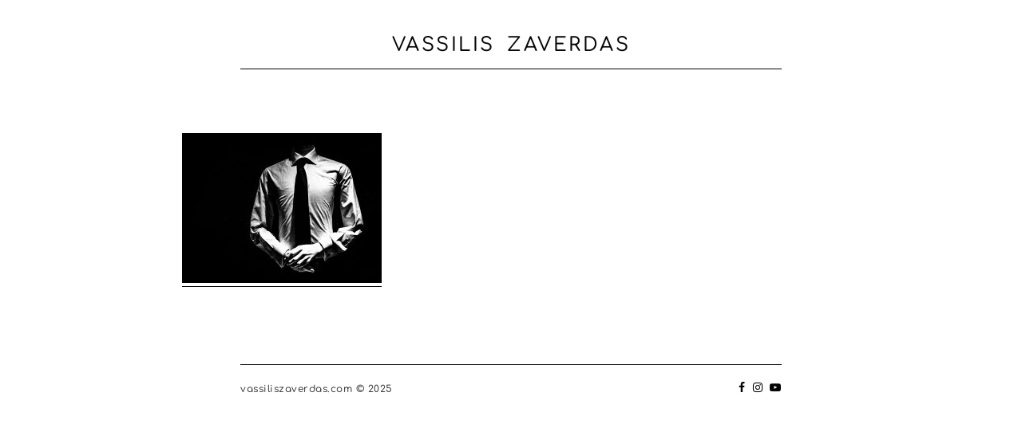

--- FILE ---
content_type: text/css
request_url: https://vassiliszaverdas.com/wp-content/plugins/featured-video-plus/styles/A.frontend.css,qver=2.3.3.pagespeed.cf.F8Gb6CY8Qm.css
body_size: 517
content:
.featured-video-plus.fvp-responsive .wp-video{width:auto!important;height:auto!important}.featured-video-plus.fvp-responsive .wp-video video{width:100%!important;height:auto!important}.featured-video-plus.fvp-responsive .mejs-container{width:100%!important;height:auto!important;padding-top:57%}.featured-video-plus.fvp-responsive .mejs-overlay,.featured-video-plus.fvp-responsive .mejs-poster{width:100%!important;height:100%!important}.featured-video-plus.fvp-responsive .mejs-mediaelement video{position:absolute;top:0;left:0;right:0;bottom:0;width:100%!important;height:100%!important}.featured-video-plus.fvp-responsive audio{width:100%}.featured-video-plus.fvp-center{text-align:center}.featured-video-plus.fvp-center .wp-video{margin:0 auto}.featured-video-plus.fvp-right{text-align:right}.featured-video-plus.fvp-right .wp-video{margin:0 0 auto auto}.featured-video-plus.fvp-left{text-align:left}.featured-video-plus.fvp-left .wp-video{margin:0 auto auto 0}.fvp-overlay,.fvp-dynamic{position:relative;display:block;height:auto;width:auto}.fvp-overlay .fvp-actionicon,.fvp-dynamic .fvp-actionicon{background:transparent no-repeat scroll center center;position:absolute;top:0;left:0;z-index:999;pointer-events:none;display:none}.fvp-overlay .fvp-actionicon.play,.fvp-dynamic .fvp-actionicon.play{display:block;background-image:url(https://vassiliszaverdas.com/wp-content/plugins/featured-video-plus/img/xplayicon.png.pagespeed.ic.eLkeYtAJgU.webp)}.fvp-overlay .fvp-actionicon.load,.fvp-dynamic .fvp-actionicon.load{display:block}.fvp-overlay .fvp-actionicon.load.w,.fvp-dynamic .fvp-actionicon.load.w{background-image:url(https://vassiliszaverdas.com/wp-content/plugins/featured-video-plus/img/loadicon_w.gif.pagespeed.ce.GgkVdn6G_q.gif)}.fvp-overlay .fvp-actionicon.load.b,.fvp-dynamic .fvp-actionicon.load.b{background-image:url(https://vassiliszaverdas.com/wp-content/plugins/featured-video-plus/img/loadicon_b.gif.pagespeed.ce.t5mPuD8kJq.gif)}#DOMWindow{background:transparent center center no-repeat;width:auto;height:auto;margin:auto auto;overflow:hidden;background-image:url(https://vassiliszaverdas.com/wp-content/plugins/featured-video-plus/img/loadicon_w.gif.pagespeed.ce.GgkVdn6G_q.gif)}.fvp-onload{display:none!important;height:0;width:0;visibility:hidden}.featured-video-plus .wp-video a:not(.post-thumbnail) {display:none}.no-js .featured-video-plus .wp-video a:not(.post-thumbnail) {display:inline}.featured-video-plus.fvp-responsive.fvp-spotify .fluid-width-video-wrapper{padding-top:100%!important}

--- FILE ---
content_type: text/css
request_url: https://vassiliszaverdas.com/wp-content/themes/vassiliszaverdas/A.style.css,qver=1.0.3.pagespeed.cf.fob09Gm0yP.css
body_size: 6158
content:
html,body,div,span,applet,object,iframe,h1,h2,h3,h4,h5,h6,p,blockquote,pre,a,abbr,acronym,address,big,cite,code,del,dfn,em,img,ins,kbd,q,s,samp,small,strike,strong,sub,sup,tt,var,b,u,i,center,dl,dt,dd,ol,ul,li,fieldset,form,label,legend,table,caption,tbody,tfoot,thead,tr,th,td,article,aside,canvas,details,embed,figure,figcaption,footer,header,hgroup,menu,nav,output,ruby,section,summary,time,mark,audio,video{border:0;font-size:100%;font:inherit;vertical-align:baseline;margin:0;padding:0}article,aside,details,figcaption,figure,footer,header,hgroup,menu,nav,section{display:block}body{line-height:1}ol,ul{list-style:none}blockquote,q{quotes:none}blockquote:before,blockquote:after,q:before,q:after{content:none}table{border-collapse:collapse;border-spacing:0}*:focus{outline:none}html{-webkit-text-size-adjust:100%}body{background:#f9f9f9;color:#383838;font-family:'Quicksand',sans-serif;font-size:12px;font-weight:500;letter-spacing:.5px;line-height:1.6;overflow-x:hidden}@-moz-document url-prefix() {

	body {

		/*font-weight: 400;*/

	}

}a,a:visited{color:#050505;text-decoration:none}a:hover{color:#050505}h1,h2,h3,h4,h5,h6{color:#050505;font-family:'Quicksand',sans-serif;font-weight:700;letter-spacing:.5px;margin-bottom:.8em}h1{font-size:1.8em}h2{font-size:1.5em}h3{font-size:1.375em}h4{font-size:1.25em}h5{font-size:1.125em;text-transform:uppercase}h6{font-size:1em;text-transform:uppercase}p,address,dl,pre,table{margin-bottom:1.6em}p:last-child{margin-bottom:0}ul,ol{margin:0 0 1.6em 1.6em}ul{list-style:square}ol{list-style:decimal}.children{margin-top:.8em}ol ol,ul ul{list-style:square}li{margin-bottom:.8em}img{height:auto;max-width:100%}img.border{border:1px solid #eee}b,strong{color:#000;font-weight:700}i,em{font-style:italic}label{}form{margin-bottom:0}code,kbd,tt,pre{background:#f8f8f8;box-sizing:border-box;color:#000;display:inline-block;font-family:Courier,serif;font-size:1em;padding:0 6px}pre{box-sizing:border-box;overflow:auto;padding:12px;-moz-tab-size:4;-o-tab-size:4;tab-size:4;width:100%}sub{font-size:x-small;vertical-align:sub}sup{font-size:x-small;vertical-align:super}q,var{font-style:italic}table{border:1px solid #e7e7e7;border-spacing:0;border-collapse:collapse;width:100%}table th,table td{border:1px solid #ccc;box-sizing:border-box;padding:8px}table th{color:#3b3b3b;font-size:1em;font-weight:bold}dt{font-weight:bold}dd{margin:0 1.6em 1.6em}abbr,acronym{text-transform:uppercase}hr{border:0;border-top:1px solid #eee}blockquote{font-size:1.2em;font-style:italic;margin:1em 0 2.4em}blockquote::before{color:#ddd;content:'\f10d';font-family:'FontAwesome';font-size:2.4em;font-style:normal}blockquote p:first-child{margin-top:-3em}blockquote p{margin-bottom:1em;margin-left:4em}blockquote cite{display:block;font-size:.8em;font-style:normal;font-weight:700;letter-spacing:1px;margin-top:1em;text-transform:uppercase}blockquote cite::before{content:'―';padding-right:6px}.clearfix:after{visibility:hidden;display:block;font-size:0;content:" ";clear:both;height:0}.visually-hidden{border:0;height:100px;margin:-1px;overflow:hidden;padding:0;position:absolute;width:150px;margin-top:-30px;z-index:999999}.no-opacity{opacity:0}.content-margin-top{margin-top:4.7%}.no-padding,.no-padding .section-content{padding:0!important}.no-top-padding{padding-top:0!important}.grayscale{-webkit-filter:grayscale(100%);filter:grayscale(100%)}.less-opacity{opacity:.4}.no-border{border:0!important}.full-screen-bg{background-repeat:no-repeat;background-position:center center;background-attachment:fixed;background-size:cover}.alignleft{float:left;margin:0 1.6em .8em 0}.alignright{float:right;margin:0 0 .8em 1.6em}.aligncenter{float:none;margin:auto;text-align:center}img.aligncenter{display:block}.bypostauthor{width:auto}.wp-caption{margin-bottom:1.6em;max-width:100%}.wp-caption-text,.gallery-item .gallery-caption{font-size:11px;margin-top:.2em;text-align:center}.wp-caption-text{font-size:11px;margin-top:.2em}.says,.screen-reader-text{clip:rect(1px,1px,1px,1px);height:1px;overflow:hidden;position:absolute!important;width:1px;word-wrap:normal!important}.screen-reader-text:hover,.screen-reader-text:active,.screen-reader-text:focus{background-color:#f1f1f1;border-radius:3px;box-shadow:0 0 2px 2px rgba(0,0,0,.6);clip:auto!important;color:#21759b;display:block;font-size:14px;font-weight:bold;height:auto;left:5px;line-height:normal;padding:15px 23px 14px;text-decoration:none;top:5px;width:auto;z-index:100000}.sticky .post-title::before{content:'\f2a6';font-family:'Ionicons';margin-right:.8em}main a,.theme-widget-area a{border-bottom:1px solid;font-weight:700;padding-bottom:1px}#root-container{box-sizing:border-box;margin:auto;padding:3% 0;width:1500px}.content-width{width:77.66%}#header-container{margin:0 auto 0;text-align:center}#content-container{margin:auto}.site-logo a,.site-title{display:inline-block;font-size:24px;font-weight:500!important;letter-spacing:2.5px;margin-bottom:.4em;text-transform:uppercase;word-spacing:6px}.site-logo.with-tagline a,.site-title{margin-bottom:0}.tagline{display:block;font-size:10px;margin-bottom:1.6em}.hr-wrapper{margin:auto}.layout-hr{border-top:1px solid #050505;margin:0 auto;width:68.2%}#header-container .layout-hr{}.menu-style{list-style:none;margin:0}.site-menu{letter-spacing:1px;margin-top:-1px;opacity:0;text-transform:uppercase}.site-menu li{display:inline;margin:0 18px 0 0}.site-menu li:last-child{margin-right:0}.menu-list{}.menu-list>.current-menu-item a,.menu-list>.current-menu-parent a,.menu-list>.current-menu-ancestor a{border-top:1px solid #050505}.menu-item{position:relative}.menu-list>li>a{color:#383838;display:inline-block;padding-top:1.2em;margin-top:1px}.menu-list>li>a:hover{opacity:.4;transition:opacity .55s ease-in-out;-moz-transition:opacity .55s ease-in-out;-webkit-transition:opacity .55s ease-in-out}.theme-widget-area .menu-item{margin-bottom:1.6em}.sub-menu{background:#050505;box-sizing:border-box;display:none;font-size:12px;list-style:none;margin:0;padding:40px;position:absolute;left:-37px;top:180%;text-transform:none;text-align:left;width:220px;z-index:99}.menu-list .sub-menu a{border:0;color:#fff;display:block}.sub-menu li{left:0;display:block;margin:0 0 .8em}.sub-menu .sub-menu{background:#222;left:90%;top:-40px}#mobile-menu{display:none;line-height:0;margin-top:18px;text-align:center}#mobile-menu-toggle{color:#050505;display:inline-block;font-size:12px;font-weight:700;letter-spacing:2px;text-decoration:none;text-transform:uppercase}#mobile-menu-toggle i{display:inline-block;font-size:1.8em;margin-left:8px;vertical-align:middle}#mobile-menu-entity{background:#fff;color:#050505}#mobile-menu-entity li{font-size:11px;letter-spacing:1px;text-transform:uppercase}.search-button{display:none;float:none;font-size:14px}.search-button i{vertical-align:middle}#search-panel-wrapper{background:#fff;background:rgba(255,255,255,.9);display:none;font-size:8em;opacity:0;position:fixed;top:0;left:0;width:100%;height:100vh;z-index:9999}#inner-search-panel{height:100%;position:relative;width:100%}#search-close-button{color:#00101f;font-size:1em;line-height:0;margin:.8em 1.6em 0 0;position:absolute;right:0;top:0}#search-panel-wrapper .search-form{text-align:center;position:absolute;top:50%;transform:translateY(-50%);width:100%}#search-panel-wrapper .search-field{background:none;border:0;font-size:1em;font-weight:400;margin-bottom:180px;width:60%}.top-section{margin-bottom:4.2%;text-align:center}.top-section .post-title{font-size:1.4em;letter-spacing:1px;margin-bottom:.4em;text-transform:uppercase}.top-section .post-content{font-style:italic}.post-item{background:#fff;position:relative}.search-results .post-item{margin-bottom:0;padding-bottom:4.2%}.search-results .post-item:first-of-type{padding-top:7.2%}.search-results .post-item:last-of-type{margin-bottom:7.2%;padding-bottom:8.1%}.post-image{float:left;margin-left:2.5%;width:37.5%}.blog-list .post-image{}.single-post .post-image,.page .post-image{float:none;width:94.9%}.post-image img{display:block}.post-meta-wrapper{display:none;overflow:hidden}.blog-list .no-image .post-meta-wrapper,.single-post .post-meta-wrapper{float:left;margin-left:14.8%;width:22%}.blog-list .no-image .post-meta-wrapper{margin-bottom:0}.post-meta{font-size:11px;letter-spacing:2px;list-style:none;margin:0;text-transform:uppercase}.single-post .post-meta{margin-bottom:30%}.post-meta a{border:0;font-weight:500}.meta-categories-title,.meta-tags-title{color:#000;font-size:10px;font-weight:700}.page .post-content-container,.single .post-content-container,.blog-list .post-content-container.no-image,.search-results .post-content-container{box-sizing:border-box;float:none;position:static;padding:4% 4.2% 2%;width:auto}.blog-list .post-content-container{box-sizing:border-box;float:left;height:70%;padding:4.2%;padding-top:2.5%;position:absolute;right:0;width:60%}.search-results .post-content-container{padding-bottom:5%;padding-top:0}.search-results .search-result-list{margin-bottom:7.2%}.single-uxbarn_portfolio .post-content-container{padding-top:7.2%;padding-bottom:4.2%}.single-uxbarn_portfolio .post-content-container.no-image{padding-bottom:7.2%}.post-excerpt{min-height:1px}.no-image .post-excerpt,.search-results .post-excerpt,.single .post-content,.page .post-content{float:left;width:62.8%}#no-results-section,#no-results-section .post-content{float:none;margin:4% auto 7.2%;padding:0;text-align:center}.blog-list .post-title-excerpt-wrapper{position:absolute;left:14.2%}.search-results .post-title-excerpt-wrapper,.blog-list .no-image .post-title-excerpt-wrapper{position:static}.post-title{font-size:1.5em;font-weight:700;-ms-word-wrap:break-word;word-wrap:break-word}.post-title a{border:0}.content-section-wrapper{box-sizing:border-box;margin-left:27.8%;padding:0 4.2% 7.2%;width:48.4%}.section-title{font-size:1.25em}.author-social{font-size:16px;list-style:none;margin:0;overflow:hidden}.author-social li{float:left;margin-bottom:0;margin-right:12px}.author-social li:last-child{margin-right:0}.author-social a{border:0;padding-bottom:0}.comment-reply-title{font-size:1.25em;margin-top:-4px}.comment-list{font-size:1em;list-style:none;margin-left:0;margin-bottom:13.1%}.comment-list li{margin-bottom:0}.comment-list .children{list-style:none}.comment-body{box-sizing:border-box;padding:24px 0}.comment-list>li:first-child>.comment-body{border-top:0;padding-top:0}.comment-author-avatar{float:left;margin-right:6.5%;width:22.1%}.comment-content-wrapper{float:left;width:71.4%}.comment-meta a{border:0;font-weight:500;padding-bottom:0}.comment-author,.comment-author a{font-weight:700;margin-bottom:3px}.comment-date{font-size:9px;letter-spacing:2px;text-transform:uppercase}.comment-content{margin:1em 0}.comment-awaiting-moderation{font-style:italic}.comment-edit-link{float:right;font-style:normal;line-height:1}.comment-content:last-child p{margin-bottom:0}.reply a{border:1px solid #ddd!important;font-size:.9em;padding:3px 10px}.comment-respond,p.no-comments{}#comments.no-comments .comment-respond{margin-top:0}p.no-comments{font-style:italic;margin-bottom:0}.comment-respond{box-sizing:border-box;border-top:1px solid #eaeaea;margin-top:0;padding:2em 0}.no-comments .comment-respond{border:0;padding:0}.comment-form label{display:block}.comment-form textarea{width:100%}.form-submit{margin-bottom:0}#cancel-comment-reply-link{color:#050505;float:right;font-size:10px;margin-top:5px}#cancel-comment-reply-link::before{}.comment-navigation{box-sizing:border-box;border-bottom:1px solid #eaeaea;border-top:1px solid #eaeaea;overflow:hidden;padding:1.625em 0}.comment-navigation a{border:1px solid #ddd;padding:.4em .8em}.comment-navigation .nav-previous,.comment-navigation .nav-next{display:inline-block}.comment-navigation .nav-next{float:right}.comment-navigation .nav-previous a::before,.comment-navigation .nav-next a::after{font-family:'Ionicons';vertical-align:middle}.comment-navigation .nav-previous a::before{content:'\f3d5';margin-right:6px}.comment-navigation .nav-next a::after{content:'\f3d6';margin-left:6px}.comment-list .pingback{font-style:italic}.numbers-pagination{clear:both;font-size:1.4em;margin-bottom:7.2%;text-align:center}.numbers-pagination a{border:0}.numbers-pagination .current{color:#050505;font-weight:400}.nav-links>*{margin-right:12px}.page-links{font-weight:700}.page-links>span{margin:0 8px}.page-links>span:first-child{margin:0}.page-links a{margin:0 6px}.portfolio-listing{margin-bottom:3%}.portfolio-item{background:#fff;box-sizing:border-box;float:left;margin:0 4.2% -2.2% 0;position:relative;width:30.45%}.portfolio-item:nth-child(3n+3) {margin-right:0}.portfolio-item::before{content:'';display:block;padding-top:100%}.portfolio-thumbnail{box-sizing:border-box;height:100%;position:absolute;top:0;left:0;width:100%}.portfolio-thumbnail img{display:block;margin:auto;max-width:100.1%;max-height:100.1%;width:auto}.portfolio-thumbnail.landscape img{margin-top:50%;transform:translate(0,-50%)}.portfolio-thumbnail.landscape.smaller-size img{margin-left:8.4%;max-width:83%}.portfolio-thumbnail.portrait.smaller-size img{margin-top:8.4%;max-height:83%;width:auto}.additional-link-button-wrapper{margin-bottom:7.2%;text-align:center}.additional-link-button-wrapper .button{display:inline-block;font-size:14px;font-weight:500;letter-spacing:2px;padding:1.2em 3em;text-transform:uppercase}.tax-uxbarn_portfolio_tax .has-portfolio-category-menu .portfolio-listing,.page-template-template-all-works .has-portfolio-category-menu .portfolio-listing{float:left;margin-left:5.6%;width:77.66%}.tax-uxbarn_portfolio_tax #content-container.has-portfolio-category-menu,.page-template-template-all-works #content-container.has-portfolio-category-menu{width:100%}.portfolio-categories{float:left;font-size:18px;letter-spacing:2px;list-style:none;margin:0;text-transform:uppercase;width:11%}.portfolio-categories li{margin:0}.portfolio-categories .active{font-weight:700}.portfolio-categories .active::before{content:'\f3d6';font-family:'Ionicons';font-size:21px;margin-right:9px}.portfolio-categories a{border:0;font-weight:400}.image-wrapper,.video-wrapper{margin:0 2.5%;padding:0 0 11.5%;position:relative;text-align:center}.image-wrapper.portrait{display:inline-block;margin-left:32%}.image-wrapper.portrait img{}.image-wrapper img{display:block;margin:auto}.image-wrapper a{border:0;padding:0}.image-caption{margin-top:1em;position:absolute;text-align:right;width:100%}.copyright-social-wrapper{margin:5.6% auto 0;overflow:hidden}.inner-copyright-social-wrapper{margin:2.1% auto 0;width:68.2%}.copyright{float:left}.copyright a,.copyright a:hover{border-bottom:1px solid;font-weight:700}.social-icon-wrapper{float:right;margin-top:-3px;text-align:right}.social-icons{font-size:14px;list-style:none;margin:0;overflow:hidden}.social-icons a{border:0;padding:0}.social-icons li{margin-left:9px;display:inline}.social-icons li:first-child{margin-left:0}input,textarea,button,select,.button{box-sizing:border-box;font-family:inherit;font-size:inherit;line-height:inherit;padding:8px;max-width:100%}input:focus,textarea:focus{background:#fafafa}input[type="text"],input[type="password"],input[type="email"],input[type="search"],input[type="number"],input[type="url"],textarea,select{border:1px solid #ccc}input[type="text"],input[type="password"],input[type="email"],input[type="search"],input[type="number"],input[type="url"],textarea,select,input[type="button"],input[type="submit"],.button{-webkit-appearance:none;-webkit-border-radius:0;border-radius:0;font-weight:500}select{background:#fff url([data-uri]) no-repeat 95% 50%;min-width:100px}input[type="button"],input[type="submit"],button,a.button{background:#050505;border:0;color:#fff;cursor:pointer;letter-spacing:.5px;padding:.75em 2em}input[type="button"]:hover,input[type="submit"]:hover,button:hover,.button:hover{}.dummy-sub-form input,.widget_search input[type="search"]{display:block;margin-bottom:1.625em}.search-field{width:60%}.error404 .search-field,#no-results-section .search-field,.search-results .search-field{width:30%}.search-results .search-form{margin-top:12px}.fancybox-opened .fancybox-skin{box-shadow:none}.fancybox-title{font-family:inherit;font-size:inherit;font-weight:inherit}.fancybox-title-outside-wrap{color:#050505;margin-top:12px;text-align:right}.gallery{margin-bottom:1.625em}.gallery-item{display:inline-block;margin-bottom:1.6em;text-align:center;vertical-align:top;width:100%}.gallery-item a{border:0}.gallery-icon{line-height:0}.gallery-columns-2 .gallery-item{max-width:50%}.gallery-columns-3 .gallery-item{max-width:33.33%}.gallery-columns-4 .gallery-item{max-width:25%}.gallery-columns-5 .gallery-item{max-width:20%}.gallery-columns-6 .gallery-item{max-width:16.66%}.gallery-columns-7 .gallery-item{max-width:14.28%}.gallery-columns-8 .gallery-item{max-width:12.5%}.gallery-columns-9 .gallery-item{max-width:11.11%}.theme-widget-area{box-sizing:border-box;color:#383838;margin:auto;padding:5.6% 0 0}.widget-column{float:left;margin-bottom:0;margin-right:3.8%}.widget-column:last-child{margin-right:0}.widget-item li:last-child,.widget-item table:last-child{margin-bottom:0}.widget-item{padding-bottom:4.2%;max-width:100%}.widget-item:last-child{padding-bottom:0!important}.w6.widget-column{width:47.8%}.w6 .widget-item{padding-bottom:9%}.w4.widget-column{width:30.4%}.w4 .widget-item{padding-bottom:14%}.w3.widget-column{width:21.7%}.w3 .widget-item{padding-bottom:20%}.widget-title{color:#050505;font-size:1.16em;font-weight:700;letter-spacing:1px;text-transform:uppercase}.widget-title>a{border:0;padding:0}.widget_archive{}.widget_categories>ul,.widget_archive>ul,.widget_recent_entries>ul,.widget_pages>ul,.widget_meta>ul,.widget_recent_comments>ul,.widget_rss>ul,.widget_nav_menu .menu{list-style:none;margin:0}.widget_recent_entries .post-date{display:block;font-size:9px;letter-spacing:2px;margin-top:6px;text-transform:uppercase}.widget_search .search-field{width:100%}#wp-calendar th,#wp-calendar td{padding:0;text-align:center}.wpcf7 .wpcf7-text,.wpcf7 .wpcf7-textarea{display:block}.wpcf7 .wpcf7-textarea{width:100%}.wpcf7-form-control-wrap{display:block}#content-container .wpcf7-not-valid{border-color:red}span.wpcf7-not-valid-tip,div.wpcf7-response-output{border:0;font-size:9px;font-weight:500;letter-spacing:1px;text-transform:uppercase}span.wpcf7-not-valid-tip{color:red;margin-top:6px;width:100%}div.wpcf7-response-output{font-size:10px;margin:0;padding:0}div.wpcf7-validation-errors{color:red}div.wpcf7-mail-sent-ok{color:green}@media only screen and (max-width:1600px){#root-container{width:1250px}.portfolio-categories{font-size:16px;margin-left:4%;width:12%}.tax-uxbarn_portfolio_tax .has-portfolio-category-menu .portfolio-listing,.page-template-template-all-works .has-portfolio-category-menu .portfolio-listing{margin-left:4.6%}#content-container{width:90%}#search-panel-wrapper{font-size:6em}#search-panel-wrapper .search-field{width:70%}}@media only screen and (max-width:1300px){#root-container{width:100%}#content-container{width:92%}}@media only screen and (max-width:1165px){.content-width{width:90%}#content-container{width:100%}.portfolio-listing{margin:auto;width:95%}.content-section-wrapper,.page .post-content-container,.single .post-content-container,.blog-list .post-content-container.no-image,.search-results .post-content-container{margin-left:24%}.image-wrapper.portrait{margin-left:28%}.no-image .post-excerpt,.search-results .post-excerpt,.single .post-content,.page .post-content{width:63%}#no-results-section{width:100%}#search-panel-wrapper{font-size:5em}#search-panel-wrapper .search-form{top:30%}.blog-list .post-image{}}@media only screen and (max-width:1023px){.blog-list .post-image{width:64%}.blog-list .post-content-container{width:34%}.blog-list .post-title-excerpt-wrapper{right:12%;left:12%}.portfolio-categories{float:none;margin:0 auto 4.2%;text-align:center;width:90%}.portfolio-categories li{display:inline-block;margin-right:10px}.portfolio-categories li::after{content:'/';margin-left:10px}.portfolio-categories li:last-child{margin-right:0}.portfolio-categories li:last-child::after{content:'';margin-left:0}.tax-uxbarn_portfolio_tax .has-portfolio-category-menu .portfolio-listing,.page-template-template-all-works .has-portfolio-category-menu .portfolio-listing{float:none;margin:0 auto 3%;width:95%}}@media only screen and (max-width:950px){.blog-list .no-image .post-meta-wrapper,.single-post .post-meta-wrapper{margin:0;width:auto}.single-post .post-meta{margin:0 0 12% 0}.meta-tags-title,.meta-categories-title{font-size:10px}.meta-tags-title::after,.meta-categories-title::after{content:''!important}.single-post .post-content{margin-bottom:12%}.post-meta li{float:left}.post-meta li::after{content:'//';padding:0 8px 0}.post-meta li:last-child::after{content:'';padding-right:0}.meta-categories li::after,.meta-tags li::after{content:',';padding:0;margin-right:6px}.meta-categories .meta-categories-title,.meta-tags .meta-tags-title{float:none}.blog-list .post-image{min-height:auto}.content-section-wrapper,.page .post-content-container,.single .post-content-container,.blog-list .post-content-container,.blog-list .post-content-container.no-image,.search-results .post-content-container{margin:auto;width:58%}.blog-list .post-content-container{float:none;padding-bottom:0;position:static}.blog-list .post-content-container.no-image{padding-bottom:0}.no-image .post-excerpt,.search-results .post-excerpt,.single .post-content,.page .post-content{float:none;width:auto}.portfolio-categories{font-size:14px;line-height:2.4}.portfolio-categories .active::before{font-size:16px}.image-wrapper.portrait{display:block;margin-left:2.5%;text-align:center;width:auto}.image-caption{text-align:center}.blog-list .post-image{float:none;margin:auto;width:94.9%}.post-image img{margin:auto}.blog-list .post-title-excerpt-wrapper{margin-bottom:4.2%;position:static}.blog-list .post-item{margin-bottom:0}.blog-list .post-item:last-of-type{margin-bottom:7.2%}}@media only screen and (max-width:782px){#wpadminbar{top:0}html.mm-opened{margin-top:0!important}html.mm-opened #wpadminbar{top:0}}@media only screen and (max-width:768px){.search-button{float:right;margin-top:3px}.menu-list{display:none}#mobile-menu{display:block}.theme-widget-area .widget-column{float:none;width:100%}.theme-widget-area .widget-item{padding-bottom:10%}.copyright-social-wrapper{margin-top:0}.layout-hr,.inner-copyright-social-wrapper{width:100%}.content-section-wrapper,.page .post-content-container,.single .post-content-container,.blog-list .post-content-container,.blog-list .post-content-container.no-image,.search-results .post-content-container{width:70%}#root-container .portfolio-listing{width:90%}.portfolio-item,

	.portfolio-item:nth-child(3n+3) {margin-right:7%;margin-bottom:7%;width:45.5%}.portfolio-item:nth-child(even) {margin-right:0}.image-caption{text-align:center}.error404 .search-field,#no-results-section .search-field,.search-results .search-field{width:50%}.widget-item:last-child{padding-bottom:10%!important}}@media only screen and (max-width:600px){#wpadminbar{top:-46px}.content-section-wrapper,.page .post-content-container,.single .post-content-container,.blog-list .post-content-container,.blog-list .post-content-container.no-image,.search-results .post-content-container{padding-left:0;padding-right:0;width:90%}.error404 .search-field,#no-results-section .search-field,.search-results .search-field{display:block;margin:0 auto 12px;width:90%}.top-section .post-content,.search-results .post-content,#no-results-section .post-content{margin:auto;width:90%}}@media only screen and (max-width:480px){#search-panel-wrapper{font-size:3em}.portfolio-item{float:none;margin:0 auto 50px!important;width:90%!important}.copyright,.social-icon-wrapper{float:none;margin:20px 0;text-align:center;width:100%}}h1.post-title{display:none!important}.page .post-content-container,.single .post-content-container{padding:4% 0% 2%!important}@media only screen and (min-width:768px) and (max-width:1024px){.page .post-content-container,.single .post-content-container{padding:4% 5% 2%!important}.gallery-columns-3 .gallery-item{max-width:31.33%!important}.gallery-item{margin-right:7px!important}}@media only screen and (min-width:1px) and (max-width:1024px){.column{float:none!important}.columns-3 .column{width:70%}}h1.visually-hidden{display:none!important}.blog-list{margin-top:4%!important}.meta-author{display:none!important}.meta-comments{display:none!important}div.blog-list h2.visually-hidden{display:none!important}article.type-post{margin-top:4%!important}.page .post-content{width:100%!important}.blog #content-container{width:64%!important}.uxbarn_portfolio-template-default .post-content-container{margin-left:18.5%!important;width:100%!important}.fluid-width-video-wrapper{height:40px!important}article.type-post p{padding-left:4%!important}@media only screen and (min-width:950px) and (max-width:1165px){.page .post-content-container{margin-left:0%}}@media only screen and (min-width:1px) and (max-width:700px){.about-text{width:100%!important}.copyright-social-wrapper{margin-top:50px}}

--- FILE ---
content_type: application/javascript
request_url: https://vassiliszaverdas.com/wp-content/plugins,_wp-content-copy-protection,_assets,_js,_script.min.js,qver==1693928958+themes,_vassiliszaverdas,_js,_superfish.min.js+themes,_vassiliszaverdas,_js,_jquery.fitvids.js+themes,_vassiliszaverdas,_js,_jquery.mmenu.all.min.js+themes,_vassiliszaverdas,_js,_jquery.mousewheel-3.0.6.pack.js+themes,_vassiliszaverdas,_js,_jquery.fancybox.pack.js+themes,_vassiliszaverdas,_js,_fancybox-helpers,_jquery.fancybox-thumbs.js.pagespeed.jc.gMvbW0MFZG.js
body_size: 25851
content:
var mod_pagespeed_ipx7xAxPYb = "function disableSelection(e){void 0!==e.onselectstart?e.onselectstart=function(){return!1}:void 0!==e.style.MozUserSelect?e.style.MozUserSelect=\"none\":e.onmousedown=function(){return!1},e.style.cursor=\"default\"}function wpccpDisableCtrlActions(e){const t=(e.ctrlKey||e.metaKey)&&\"c\"===e.key;wpccpMessage&&t&&alert(wpccpMessage);const n=[\"a\",\"b\",\"c\",\"f\",\"p\",\"s\",\"u\",\"x\",\"shift\",\"i\",\"j\"];wpccpPaste||n.push(\"v\");const c=n.includes(e.key);(e.ctrlKey||e.metaKey)&&c&&e.preventDefault()}function wpccpDisableKeys(e){([\"Control\",\"Alt\",\"F12\"].includes(e.key)||[91,93,224].includes(e.keyCode))&&e.preventDefault()}function wpccpDisablePrintScreen(e){44===e.keyCode&&window.location.replace(\"http://google.com/\")}window.onload=function(){disableSelection(document.body)},document.ondragstart=function(){return!1},document.oncontextmenu=function(e){const t=e||window.event,n=t.target||t.srcElement;return\"A\"===n.nodeName&&\"text\"===n.type||\"password\"===n.type||(wpccpMessage&&alert(wpccpMessage),!1)},window.addEventListener(\"keyup\",wpccpDisableCtrlActions,!1),window.addEventListener(\"keydown\",wpccpDisableCtrlActions,!1),window.addEventListener(\"keyup\",wpccpDisableKeys,!1),window.addEventListener(\"keydown\",wpccpDisableKeys,!1),window.addEventListener(\"keyup\",wpccpDisablePrintScreen,!1);";
var mod_pagespeed_9k9BVFtwWT = ";!function(a,b){\"use strict\";var c=function(){var c={bcClass:\"sf-breadcrumb\",menuClass:\"sf-js-enabled\",anchorClass:\"sf-with-ul\",menuArrowClass:\"sf-arrows\"},d=function(){var b=/^(?![\\w\\W]*Windows Phone)[\\w\\W]*(iPhone|iPad|iPod)/i.test(navigator.userAgent);return b&&a(\"html\").css(\"cursor\",\"pointer\").on(\"click\",a.noop),b}(),e=function(){var a=document.documentElement.style;return\"behavior\"in a&&\"fill\"in a&&/iemobile/i.test(navigator.userAgent)}(),f=function(){return!!b.PointerEvent}(),g=function(a,b,d){var e,f=c.menuClass;b.cssArrows&&(f+=\" \"+c.menuArrowClass),e=d?\"addClass\":\"removeClass\",a[e](f)},h=function(b,d){return b.find(\"li.\"+d.pathClass).slice(0,d.pathLevels).addClass(d.hoverClass+\" \"+c.bcClass).filter(function(){return a(this).children(d.popUpSelector).hide().show().length}).removeClass(d.pathClass)},i=function(a,b){var d=b?\"addClass\":\"removeClass\";a.children(\"a\")[d](c.anchorClass)},j=function(a){var b=a.css(\"ms-touch-action\"),c=a.css(\"touch-action\");c=c||b,c=\"pan-y\"===c?\"auto\":\"pan-y\",a.css({\"ms-touch-action\":c,\"touch-action\":c})},k=function(a){return a.closest(\".\"+c.menuClass)},l=function(a){return k(a).data(\"sfOptions\")},m=function(){var b=a(this),c=l(b);clearTimeout(c.sfTimer),b.siblings().superfish(\"hide\").end().superfish(\"show\")},n=function(b){b.retainPath=a.inArray(this[0],b.$path)>-1,this.superfish(\"hide\"),this.parents(\".\"+b.hoverClass).length||(b.onIdle.call(k(this)),b.$path.length&&a.proxy(m,b.$path)())},o=function(){var b=a(this),c=l(b);d?a.proxy(n,b,c)():(clearTimeout(c.sfTimer),c.sfTimer=setTimeout(a.proxy(n,b,c),c.delay))},p=function(b){var c=a(this),d=l(c),e=c.siblings(b.data.popUpSelector);return d.onHandleTouch.call(e)===!1?this:void(e.length>0&&e.is(\":hidden\")&&(c.one(\"click.superfish\",!1),\"MSPointerDown\"===b.type||\"pointerdown\"===b.type?c.trigger(\"focus\"):a.proxy(m,c.parent(\"li\"))()))},q=function(b,c){var g=\"li:has(\"+c.popUpSelector+\")\";a.fn.hoverIntent&&!c.disableHI?b.hoverIntent(m,o,g):b.on(\"mouseenter.superfish\",g,m).on(\"mouseleave.superfish\",g,o);var h=\"MSPointerDown.superfish\";f&&(h=\"pointerdown.superfish\"),d||(h+=\" touchend.superfish\"),e&&(h+=\" mousedown.superfish\"),b.on(\"focusin.superfish\",\"li\",m).on(\"focusout.superfish\",\"li\",o).on(h,\"a\",c,p)};return{hide:function(b){if(this.length){var c=this,d=l(c);if(!d)return this;var e=d.retainPath===!0?d.$path:\"\",f=c.find(\"li.\"+d.hoverClass).add(this).not(e).removeClass(d.hoverClass).children(d.popUpSelector),g=d.speedOut;if(b&&(f.show(),g=0),d.retainPath=!1,d.onBeforeHide.call(f)===!1)return this;f.stop(!0,!0).animate(d.animationOut,g,function(){var b=a(this);d.onHide.call(b)})}return this},show:function(){var a=l(this);if(!a)return this;var b=this.addClass(a.hoverClass),c=b.children(a.popUpSelector);return a.onBeforeShow.call(c)===!1?this:(c.stop(!0,!0).animate(a.animation,a.speed,function(){a.onShow.call(c)}),this)},destroy:function(){return this.each(function(){var b,d=a(this),e=d.data(\"sfOptions\");return e?(b=d.find(e.popUpSelector).parent(\"li\"),clearTimeout(e.sfTimer),g(d,e),i(b),j(d),d.off(\".superfish\").off(\".hoverIntent\"),b.children(e.popUpSelector).attr(\"style\",function(a,b){return b.replace(/display[^;]+;?/g,\"\")}),e.$path.removeClass(e.hoverClass+\" \"+c.bcClass).addClass(e.pathClass),d.find(\".\"+e.hoverClass).removeClass(e.hoverClass),e.onDestroy.call(d),void d.removeData(\"sfOptions\")):!1})},init:function(b){return this.each(function(){var d=a(this);if(d.data(\"sfOptions\"))return!1;var e=a.extend({},a.fn.superfish.defaults,b),f=d.find(e.popUpSelector).parent(\"li\");e.$path=h(d,e),d.data(\"sfOptions\",e),g(d,e,!0),i(f,!0),j(d),q(d,e),f.not(\".\"+c.bcClass).superfish(\"hide\",!0),e.onInit.call(this)})}}}();a.fn.superfish=function(b,d){return c[b]?c[b].apply(this,Array.prototype.slice.call(arguments,1)):\"object\"!=typeof b&&b?a.error(\"Method \"+b+\" does not exist on jQuery.fn.superfish\"):c.init.apply(this,arguments)},a.fn.superfish.defaults={popUpSelector:\"ul,.sf-mega\",hoverClass:\"sfHover\",pathClass:\"overrideThisToUse\",pathLevels:1,delay:800,animation:{opacity:\"show\"},animationOut:{opacity:\"hide\"},speed:\"normal\",speedOut:\"fast\",cssArrows:!0,disableHI:!1,onInit:a.noop,onBeforeShow:a.noop,onShow:a.noop,onBeforeHide:a.noop,onHide:a.noop,onIdle:a.noop,onDestroy:a.noop,onHandleTouch:a.noop}}(jQuery,window);";
var mod_pagespeed__whvpzT6CX = ";(function($){'use strict';$.fn.fitVids=function(options){var settings={customSelector:null,ignore:null};if(!document.getElementById('fit-vids-style')){var head=document.head||document.getElementsByTagName('head')[0];var css='.fluid-width-video-wrapper{width:100%;position:relative;padding:0;}.fluid-width-video-wrapper iframe,.fluid-width-video-wrapper object,.fluid-width-video-wrapper embed {position:absolute;top:0;left:0;width:100%;height:100%;}';var div=document.createElement(\"div\");div.innerHTML='<p>x</p><style id=\"fit-vids-style\">'+css+'</style>';head.appendChild(div.childNodes[1]);}if(options){$.extend(settings,options);}return this.each(function(){var selectors=['iframe[src*=\"player.vimeo.com\"]','iframe[src*=\"youtube.com\"]','iframe[src*=\"youtube-nocookie.com\"]','iframe[src*=\"kickstarter.com\"][src*=\"video.html\"]','object','embed'];if(settings.customSelector){selectors.push(settings.customSelector);}var ignoreList='.fitvidsignore';if(settings.ignore){ignoreList=ignoreList+', '+settings.ignore;}var $allVideos=$(this).find(selectors.join(','));$allVideos=$allVideos.not('object object');$allVideos=$allVideos.not(ignoreList);$allVideos.each(function(){var $this=$(this);if($this.parents(ignoreList).length>0){return;}if(this.tagName.toLowerCase()==='embed'&&$this.parent('object').length||$this.parent('.fluid-width-video-wrapper').length){return;}if((!$this.css('height')&&!$this.css('width'))&&(isNaN($this.attr('height'))||isNaN($this.attr('width')))){$this.attr('height',9);$this.attr('width',16);}var height=(this.tagName.toLowerCase()==='object'||($this.attr('height')&&!isNaN(parseInt($this.attr('height'),10))))?parseInt($this.attr('height'),10):$this.height(),width=!isNaN(parseInt($this.attr('width'),10))?parseInt($this.attr('width'),10):$this.width(),aspectRatio=height/width;if(!$this.attr('name')){var videoName='fitvid'+$.fn.fitVids._count;$this.attr('name',videoName);$.fn.fitVids._count++;}$this.wrap('<div class=\"fluid-width-video-wrapper\"></div>').parent('.fluid-width-video-wrapper').css('padding-top',(aspectRatio*100)+'%');$this.removeAttr('height').removeAttr('width');});});};$.fn.fitVids._count=0;})(window.jQuery||window.Zepto);";
var mod_pagespeed_3s4Y6omWKD = "!function(a){function b(){a[c].glbl||(h={$wndw:a(window),$docu:a(document),$html:a(\"html\"),$body:a(\"body\")},e={},f={},g={},a.each([e,f,g],function(a,b){b.add=function(a){a=a.split(\" \");for(var c=0,d=a.length;c<d;c++)b[a[c]]=b.mm(a[c])}}),e.mm=function(a){return\"mm-\"+a},e.add(\"wrapper menu panels panel nopanel current highest opened subopened navbar hasnavbar title btn prev next listview nolistview inset vertical selected divider spacer hidden fullsubopen\"),e.umm=function(a){return\"mm-\"==a.slice(0,3)&&(a=a.slice(3)),a},f.mm=function(a){return\"mm-\"+a},f.add(\"parent child\"),g.mm=function(a){return a+\".mm\"},g.add(\"transitionend webkitTransitionEnd click scroll keydown mousedown mouseup touchstart touchmove touchend orientationchange\"),a[c]._c=e,a[c]._d=f,a[c]._e=g,a[c].glbl=h)}var c=\"mmenu\",d=\"5.7.8\";if(!(a[c]&&a[c].version>d)){a[c]=function(a,b,c){this.$menu=a,this._api=[\"bind\",\"getInstance\",\"update\",\"initPanels\",\"openPanel\",\"closePanel\",\"closeAllPanels\",\"setSelected\"],this.opts=b,this.conf=c,this.vars={},this.cbck={},\"function\"==typeof this.___deprecated&&this.___deprecated(),this._initMenu(),this._initAnchors();var d=this.$pnls.children();return this._initAddons(),this.initPanels(d),\"function\"==typeof this.___debug&&this.___debug(),this},a[c].version=d,a[c].addons={},a[c].uniqueId=0,a[c].defaults={extensions:[],initMenu:function(){},initPanels:function(){},navbar:{add:!0,title:\"Menu\",titleLink:\"panel\"},onClick:{setSelected:!0},slidingSubmenus:!0},a[c].configuration={classNames:{divider:\"Divider\",inset:\"Inset\",panel:\"Panel\",selected:\"Selected\",spacer:\"Spacer\",vertical:\"Vertical\"},clone:!1,openingInterval:25,panelNodetype:\"ul, ol, div\",transitionDuration:400},a[c].prototype={init:function(a){this.initPanels(a)},getInstance:function(){return this},update:function(){this.trigger(\"update\")},initPanels:function(a){a=a.not(\".\"+e.nopanel),a=this._initPanels(a),this.opts.initPanels.call(this,a),this.trigger(\"initPanels\",a),this.trigger(\"update\")},openPanel:function(b){var d=b.parent(),f=this;if(d.hasClass(e.vertical)){var g=d.parents(\".\"+e.subopened);if(g.length)return void this.openPanel(g.first());d.addClass(e.opened),this.trigger(\"openPanel\",b),this.trigger(\"openingPanel\",b),this.trigger(\"openedPanel\",b)}else{if(b.hasClass(e.current))return;var h=this.$pnls.children(\".\"+e.panel),i=h.filter(\".\"+e.current);h.removeClass(e.highest).removeClass(e.current).not(b).not(i).not(\".\"+e.vertical).addClass(e.hidden),a[c].support.csstransitions||i.addClass(e.hidden),b.hasClass(e.opened)?b.nextAll(\".\"+e.opened).addClass(e.highest).removeClass(e.opened).removeClass(e.subopened):(b.addClass(e.highest),i.addClass(e.subopened)),b.removeClass(e.hidden).addClass(e.current),f.trigger(\"openPanel\",b),setTimeout(function(){b.removeClass(e.subopened).addClass(e.opened),f.trigger(\"openingPanel\",b),f.__transitionend(b,function(){f.trigger(\"openedPanel\",b)},f.conf.transitionDuration)},this.conf.openingInterval)}},closePanel:function(a){var b=a.parent();b.hasClass(e.vertical)&&(b.removeClass(e.opened),this.trigger(\"closePanel\",a),this.trigger(\"closingPanel\",a),this.trigger(\"closedPanel\",a))},closeAllPanels:function(){this.$menu.find(\".\"+e.listview).children().removeClass(e.selected).filter(\".\"+e.vertical).removeClass(e.opened);var a=this.$pnls.children(\".\"+e.panel),b=a.first();this.$pnls.children(\".\"+e.panel).not(b).removeClass(e.subopened).removeClass(e.opened).removeClass(e.current).removeClass(e.highest).addClass(e.hidden),this.openPanel(b)},togglePanel:function(a){var b=a.parent();b.hasClass(e.vertical)&&this[b.hasClass(e.opened)?\"closePanel\":\"openPanel\"](a)},setSelected:function(a){this.$menu.find(\".\"+e.listview).children(\".\"+e.selected).removeClass(e.selected),a.addClass(e.selected),this.trigger(\"setSelected\",a)},bind:function(a,b){a=\"init\"==a?\"initPanels\":a,this.cbck[a]=this.cbck[a]||[],this.cbck[a].push(b)},trigger:function(){var a=this,b=Array.prototype.slice.call(arguments),c=b.shift();if(c=\"init\"==c?\"initPanels\":c,this.cbck[c])for(var d=0,e=this.cbck[c].length;d<e;d++)this.cbck[c][d].apply(a,b)},_initMenu:function(){this.conf.clone&&(this.$orig=this.$menu,this.$menu=this.$orig.clone(!0),this.$menu.add(this.$menu.find(\"[id]\")).filter(\"[id]\").each(function(){a(this).attr(\"id\",e.mm(a(this).attr(\"id\")))})),this.opts.initMenu.call(this,this.$menu,this.$orig),this.$menu.attr(\"id\",this.$menu.attr(\"id\")||this.__getUniqueId()),this.$pnls=a('<div class=\"'+e.panels+'\" />').append(this.$menu.children(this.conf.panelNodetype)).prependTo(this.$menu),this.$menu.parent().addClass(e.wrapper);var b=[e.menu];this.opts.slidingSubmenus||b.push(e.vertical),this.opts.extensions=this.opts.extensions.length?\"mm-\"+this.opts.extensions.join(\" mm-\"):\"\",this.opts.extensions&&b.push(this.opts.extensions),this.$menu.addClass(b.join(\" \")),this.trigger(\"_initMenu\")},_initPanels:function(b){var d=this,g=this.__findAddBack(b,\"ul, ol\");this.__refactorClass(g,this.conf.classNames.inset,\"inset\").addClass(e.nolistview+\" \"+e.nopanel),g.not(\".\"+e.nolistview).addClass(e.listview);var h=this.__findAddBack(b,\".\"+e.listview).children();this.__refactorClass(h,this.conf.classNames.selected,\"selected\"),this.__refactorClass(h,this.conf.classNames.divider,\"divider\"),this.__refactorClass(h,this.conf.classNames.spacer,\"spacer\"),this.__refactorClass(this.__findAddBack(b,\".\"+this.conf.classNames.panel),this.conf.classNames.panel,\"panel\");var i=a(),j=b.add(b.find(\".\"+e.panel)).add(this.__findAddBack(b,\".\"+e.listview).children().children(this.conf.panelNodetype)).not(\".\"+e.nopanel);this.__refactorClass(j,this.conf.classNames.vertical,\"vertical\"),this.opts.slidingSubmenus||j.addClass(e.vertical),j.each(function(){var b=a(this),c=b;b.is(\"ul, ol\")?(b.wrap('<div class=\"'+e.panel+'\" />'),c=b.parent()):c.addClass(e.panel);var f=b.attr(\"id\");b.removeAttr(\"id\"),c.attr(\"id\",f||d.__getUniqueId()),b.hasClass(e.vertical)&&(b.removeClass(d.conf.classNames.vertical),c.add(c.parent()).addClass(e.vertical)),i=i.add(c)});var k=a(\".\"+e.panel,this.$menu);i.each(function(b){var g,h,i=a(this),j=i.parent(),k=j.children(\"a, span\").first();if(j.is(\".\"+e.panels)||(j.data(f.child,i),i.data(f.parent,j)),j.children(\".\"+e.next).length||j.parent().is(\".\"+e.listview)&&(g=i.attr(\"id\"),h=a('<a class=\"'+e.next+'\" href=\"#'+g+'\" data-target=\"#'+g+'\" />').insertBefore(k),k.is(\"span\")&&h.addClass(e.fullsubopen)),!i.children(\".\"+e.navbar).length&&!j.hasClass(e.vertical)){j.parent().is(\".\"+e.listview)?j=j.closest(\".\"+e.panel):(k=j.closest(\".\"+e.panel).find('a[href=\"#'+i.attr(\"id\")+'\"]').first(),j=k.closest(\".\"+e.panel));var l=!1,m=a('<div class=\"'+e.navbar+'\" />');if(d.opts.navbar.add&&i.addClass(e.hasnavbar),j.length){switch(g=j.attr(\"id\"),d.opts.navbar.titleLink){case\"anchor\":l=k.attr(\"href\");break;case\"panel\":case\"parent\":l=\"#\"+g;break;default:l=!1}m.append('<a class=\"'+e.btn+\" \"+e.prev+'\" href=\"#'+g+'\" data-target=\"#'+g+'\" />').append(a('<a class=\"'+e.title+'\"'+(l?' href=\"'+l+'\"':\"\")+\" />\").text(k.text())).prependTo(i)}else d.opts.navbar.title&&m.append('<a class=\"'+e.title+'\">'+a[c].i18n(d.opts.navbar.title)+\"</a>\").prependTo(i)}});var l=this.__findAddBack(b,\".\"+e.listview).children(\".\"+e.selected).removeClass(e.selected).last().addClass(e.selected);l.add(l.parentsUntil(\".\"+e.menu,\"li\")).filter(\".\"+e.vertical).addClass(e.opened).end().each(function(){a(this).parentsUntil(\".\"+e.menu,\".\"+e.panel).not(\".\"+e.vertical).first().addClass(e.opened).parentsUntil(\".\"+e.menu,\".\"+e.panel).not(\".\"+e.vertical).first().addClass(e.opened).addClass(e.subopened)}),l.children(\".\"+e.panel).not(\".\"+e.vertical).addClass(e.opened).parentsUntil(\".\"+e.menu,\".\"+e.panel).not(\".\"+e.vertical).first().addClass(e.opened).addClass(e.subopened);var m=k.filter(\".\"+e.opened);return m.length||(m=i.first()),m.addClass(e.opened).last().addClass(e.current),i.not(\".\"+e.vertical).not(m.last()).addClass(e.hidden).end().filter(function(){return!a(this).parent().hasClass(e.panels)}).appendTo(this.$pnls),this.trigger(\"_initPanels\",i),i},_initAnchors:function(){var b=this;h.$body.on(g.click+\"-oncanvas\",\"a[href]\",function(d){var f=a(this),g=!1,h=b.$menu.find(f).length;for(var i in a[c].addons)if(a[c].addons[i].clickAnchor.call(b,f,h)){g=!0;break}var j=f.attr(\"href\");if(!g&&h&&j.length>1&&\"#\"==j.slice(0,1))try{var k=a(j,b.$menu);k.is(\".\"+e.panel)&&(g=!0,b[f.parent().hasClass(e.vertical)?\"togglePanel\":\"openPanel\"](k))}catch(a){}if(g&&d.preventDefault(),!g&&h&&f.is(\".\"+e.listview+\" > li > a\")&&!f.is('[rel=\"external\"]')&&!f.is('[target=\"_blank\"]')){b.__valueOrFn(b.opts.onClick.setSelected,f)&&b.setSelected(a(d.target).parent());var l=b.__valueOrFn(b.opts.onClick.preventDefault,f,\"#\"==j.slice(0,1));l&&d.preventDefault(),b.__valueOrFn(b.opts.onClick.close,f,l)&&b.close()}}),this.trigger(\"_initAnchors\")},_initAddons:function(){var b;for(b in a[c].addons)a[c].addons[b].add.call(this),a[c].addons[b].add=function(){};for(b in a[c].addons)a[c].addons[b].setup.call(this);this.trigger(\"_initAddons\")},_getOriginalMenuId:function(){var a=this.$menu.attr(\"id\");return a&&a.length&&this.conf.clone&&(a=e.umm(a)),a},__api:function(){var b=this,c={};return a.each(this._api,function(a){var d=this;c[d]=function(){var a=b[d].apply(b,arguments);return\"undefined\"==typeof a?c:a}}),c},__valueOrFn:function(a,b,c){return\"function\"==typeof a?a.call(b[0]):\"undefined\"==typeof a&&\"undefined\"!=typeof c?c:a},__refactorClass:function(a,b,c){return a.filter(\".\"+b).removeClass(b).addClass(e[c])},__findAddBack:function(a,b){return a.find(b).add(a.filter(b))},__filterListItems:function(a){return a.not(\".\"+e.divider).not(\".\"+e.hidden)},__transitionend:function(b,c,d){var e=!1,f=function(d){if(\"undefined\"!=typeof d){if(!a(d.target).is(b))return!1;b.unbind(g.transitionend),b.unbind(g.webkitTransitionEnd)}e||c.call(b[0]),e=!0};b.on(g.transitionend,f),b.on(g.webkitTransitionEnd,f),setTimeout(f,1.1*d)},__getUniqueId:function(){return e.mm(a[c].uniqueId++)}},a.fn[c]=function(d,e){b(),d=a.extend(!0,{},a[c].defaults,d),e=a.extend(!0,{},a[c].configuration,e);var f=a();return this.each(function(){var b=a(this);if(!b.data(c)){var g=new a[c](b,d,e);g.$menu.data(c,g.__api()),f=f.add(g.$menu)}}),f},a[c].i18n=function(){var b={};return function(c){switch(typeof c){case\"object\":return a.extend(b,c),b;case\"string\":return b[c]||c;case\"undefined\":default:return b}}}(),a[c].support={touch:\"ontouchstart\"in window||navigator.msMaxTouchPoints||!1,csstransitions:function(){if(\"undefined\"!=typeof Modernizr&&\"undefined\"!=typeof Modernizr.csstransitions)return Modernizr.csstransitions;var a=document.body||document.documentElement,b=a.style,c=\"transition\";if(\"string\"==typeof b[c])return!0;var d=[\"Moz\",\"webkit\",\"Webkit\",\"Khtml\",\"O\",\"ms\"];c=c.charAt(0).toUpperCase()+c.substr(1);for(var e=0;e<d.length;e++)if(\"string\"==typeof b[d[e]+c])return!0;return!1}(),csstransforms:function(){return\"undefined\"==typeof Modernizr||\"undefined\"==typeof Modernizr.csstransforms||Modernizr.csstransforms}(),csstransforms3d:function(){return\"undefined\"==typeof Modernizr||\"undefined\"==typeof Modernizr.csstransforms3d||Modernizr.csstransforms3d}()};var e,f,g,h}}(jQuery),function(a){var b=\"mmenu\",c=\"offCanvas\";a[b].addons[c]={setup:function(){if(this.opts[c]){var e=this.opts[c],f=this.conf[c];g=a[b].glbl,this._api=a.merge(this._api,[\"open\",\"close\",\"setPage\"]),\"top\"!=e.position&&\"bottom\"!=e.position||(e.zposition=\"front\"),\"string\"!=typeof f.pageSelector&&(f.pageSelector=\"> \"+f.pageNodetype),g.$allMenus=(g.$allMenus||a()).add(this.$menu),this.vars.opened=!1;var h=[d.offcanvas];\"left\"!=e.position&&h.push(d.mm(e.position)),\"back\"!=e.zposition&&h.push(d.mm(e.zposition)),this.$menu.addClass(h.join(\" \")).parent().removeClass(d.wrapper),a[b].support.csstransforms||this.$menu.addClass(d[\"no-csstransforms\"]),a[b].support.csstransforms3d||this.$menu.addClass(d[\"no-csstransforms3d\"]),this.setPage(g.$page),this._initBlocker(),this[\"_initWindow_\"+c](),this.$menu[f.menuInjectMethod+\"To\"](f.menuWrapperSelector);var i=window.location.hash;if(i){var j=this._getOriginalMenuId();j&&j==i.slice(1)&&this.open()}}},add:function(){d=a[b]._c,e=a[b]._d,f=a[b]._e,d.add(\"offcanvas slideout blocking modal background opening blocker page no-csstransforms3d\"),e.add(\"style\"),f.add(\"resize\")},clickAnchor:function(a,b){var e=this;if(this.opts[c]){var f=this._getOriginalMenuId();if(f&&a.is('[href=\"#'+f+'\"]')){if(b)return!0;var h=a.closest(\".\"+d.menu);if(h.length){var i=h.data(\"mmenu\");if(i&&i.close)return i.close(),e.__transitionend(h,function(){e.open()},e.conf.transitionDuration),!0}return this.open(),!0}if(g.$page)return f=g.$page.first().attr(\"id\"),f&&a.is('[href=\"#'+f+'\"]')?(this.close(),!0):void 0}}},a[b].defaults[c]={position:\"left\",zposition:\"back\",blockUI:!0,moveBackground:!0},a[b].configuration[c]={pageNodetype:\"div\",pageSelector:null,noPageSelector:[],wrapPageIfNeeded:!0,menuWrapperSelector:\"body\",menuInjectMethod:\"prepend\"},a[b].prototype.open=function(){if(!this.vars.opened){var a=this;this._openSetup(),setTimeout(function(){a._openFinish()},this.conf.openingInterval),this.trigger(\"open\")}},a[b].prototype._openSetup=function(){var b=this,h=this.opts[c];this.closeAllOthers(),g.$page.each(function(){a(this).data(e.style,a(this).attr(\"style\")||\"\")}),g.$wndw.trigger(f.resize+\"-\"+c,[!0]);var i=[d.opened];h.blockUI&&i.push(d.blocking),\"modal\"==h.blockUI&&i.push(d.modal),h.moveBackground&&i.push(d.background),\"left\"!=h.position&&i.push(d.mm(this.opts[c].position)),\"back\"!=h.zposition&&i.push(d.mm(this.opts[c].zposition)),this.opts.extensions&&i.push(this.opts.extensions),g.$html.addClass(i.join(\" \")),setTimeout(function(){b.vars.opened=!0},this.conf.openingInterval),this.$menu.addClass(d.current+\" \"+d.opened)},a[b].prototype._openFinish=function(){var a=this;this.__transitionend(g.$page.first(),function(){a.trigger(\"opened\")},this.conf.transitionDuration),g.$html.addClass(d.opening),this.trigger(\"opening\")},a[b].prototype.close=function(){if(this.vars.opened){var b=this;this.__transitionend(g.$page.first(),function(){b.$menu.removeClass(d.current+\" \"+d.opened);var f=[d.opened,d.blocking,d.modal,d.background,d.mm(b.opts[c].position),d.mm(b.opts[c].zposition)];b.opts.extensions&&f.push(b.opts.extensions),g.$html.removeClass(f.join(\" \")),g.$page.each(function(){a(this).attr(\"style\",a(this).data(e.style))}),b.vars.opened=!1,b.trigger(\"closed\")},this.conf.transitionDuration),g.$html.removeClass(d.opening),this.trigger(\"close\"),this.trigger(\"closing\")}},a[b].prototype.closeAllOthers=function(){g.$allMenus.not(this.$menu).each(function(){var c=a(this).data(b);c&&c.close&&c.close()})},a[b].prototype.setPage=function(b){var e=this,f=this.conf[c];b&&b.length||(b=g.$body.find(f.pageSelector),f.noPageSelector.length&&(b=b.not(f.noPageSelector.join(\", \"))),b.length>1&&f.wrapPageIfNeeded&&(b=b.wrapAll(\"<\"+this.conf[c].pageNodetype+\" />\").parent())),b.each(function(){a(this).attr(\"id\",a(this).attr(\"id\")||e.__getUniqueId())}),b.addClass(d.page+\" \"+d.slideout),g.$page=b,this.trigger(\"setPage\",b)},a[b].prototype[\"_initWindow_\"+c]=function(){g.$wndw.off(f.keydown+\"-\"+c).on(f.keydown+\"-\"+c,function(a){if(g.$html.hasClass(d.opened)&&9==a.keyCode)return a.preventDefault(),!1});var a=0;g.$wndw.off(f.resize+\"-\"+c).on(f.resize+\"-\"+c,function(b,c){if(1==g.$page.length&&(c||g.$html.hasClass(d.opened))){var e=g.$wndw.height();(c||e!=a)&&(a=e,g.$page.css(\"minHeight\",e))}})},a[b].prototype._initBlocker=function(){var b=this;this.opts[c].blockUI&&(g.$blck||(g.$blck=a('<div id=\"'+d.blocker+'\" class=\"'+d.slideout+'\" />')),g.$blck.appendTo(g.$body).off(f.touchstart+\"-\"+c+\" \"+f.touchmove+\"-\"+c).on(f.touchstart+\"-\"+c+\" \"+f.touchmove+\"-\"+c,function(a){a.preventDefault(),a.stopPropagation(),g.$blck.trigger(f.mousedown+\"-\"+c)}).off(f.mousedown+\"-\"+c).on(f.mousedown+\"-\"+c,function(a){a.preventDefault(),g.$html.hasClass(d.modal)||(b.closeAllOthers(),b.close())}))};var d,e,f,g}(jQuery),function(a){var b=\"mmenu\",c=\"scrollBugFix\";a[b].addons[c]={setup:function(){var e=this,h=this.opts[c];if(this.conf[c],g=a[b].glbl,a[b].support.touch&&this.opts.offCanvas&&this.opts.offCanvas.blockUI&&(\"boolean\"==typeof h&&(h={fix:h}),\"object\"!=typeof h&&(h={}),h=this.opts[c]=a.extend(!0,{},a[b].defaults[c],h),h.fix)){var i=this.$menu.attr(\"id\"),j=!1;this.bind(\"opening\",function(){this.$pnls.children(\".\"+d.current).scrollTop(0)}),g.$docu.on(f.touchmove,function(a){e.vars.opened&&a.preventDefault()}),g.$body.on(f.touchstart,\"#\"+i+\"> .\"+d.panels+\"> .\"+d.current,function(a){e.vars.opened&&(j||(j=!0,0===a.currentTarget.scrollTop?a.currentTarget.scrollTop=1:a.currentTarget.scrollHeight===a.currentTarget.scrollTop+a.currentTarget.offsetHeight&&(a.currentTarget.scrollTop-=1),j=!1))}).on(f.touchmove,\"#\"+i+\"> .\"+d.panels+\"> .\"+d.current,function(b){e.vars.opened&&a(this)[0].scrollHeight>a(this).innerHeight()&&b.stopPropagation()}),g.$wndw.on(f.orientationchange,function(){e.$pnls.children(\".\"+d.current).scrollTop(0).css({\"-webkit-overflow-scrolling\":\"auto\"}).css({\"-webkit-overflow-scrolling\":\"touch\"})})}},add:function(){d=a[b]._c,e=a[b]._d,f=a[b]._e},clickAnchor:function(a,b){}},a[b].defaults[c]={fix:!0};var d,e,f,g}(jQuery),function(a){var b=\"mmenu\",c=\"autoHeight\";a[b].addons[c]={setup:function(){if(this.opts.offCanvas){var e=this.opts[c];if(this.conf[c],g=a[b].glbl,\"boolean\"==typeof e&&e&&(e={height:\"auto\"}),\"string\"==typeof e&&(e={height:e}),\"object\"!=typeof e&&(e={}),e=this.opts[c]=a.extend(!0,{},a[b].defaults[c],e),\"auto\"==e.height||\"highest\"==e.height){this.$menu.addClass(d.autoheight);var f=function(b){if(this.vars.opened){var c=parseInt(this.$pnls.css(\"top\"),10)||0,f=parseInt(this.$pnls.css(\"bottom\"),10)||0,g=0;this.$menu.addClass(d.measureheight),\"auto\"==e.height?(b=b||this.$pnls.children(\".\"+d.current),b.is(\".\"+d.vertical)&&(b=b.parents(\".\"+d.panel).not(\".\"+d.vertical).first()),g=b.outerHeight()):\"highest\"==e.height&&this.$pnls.children().each(function(){var b=a(this);b.is(\".\"+d.vertical)&&(b=b.parents(\".\"+d.panel).not(\".\"+d.vertical).first()),g=Math.max(g,b.outerHeight())}),this.$menu.height(g+c+f).removeClass(d.measureheight)}};this.bind(\"opening\",f),\"highest\"==e.height&&this.bind(\"initPanels\",f),\"auto\"==e.height&&(this.bind(\"update\",f),this.bind(\"openPanel\",f),this.bind(\"closePanel\",f))}}},add:function(){d=a[b]._c,e=a[b]._d,f=a[b]._e,d.add(\"autoheight measureheight\"),f.add(\"resize\")},clickAnchor:function(a,b){}},a[b].defaults[c]={height:\"default\"};var d,e,f,g}(jQuery),function(a){var b=\"mmenu\",c=\"backButton\";a[b].addons[c]={setup:function(){if(this.opts.offCanvas){var e=this,f=this.opts[c];if(this.conf[c],g=a[b].glbl,\"boolean\"==typeof f&&(f={close:f}),\"object\"!=typeof f&&(f={}),f=a.extend(!0,{},a[b].defaults[c],f),f.close){var h=\"#\"+e.$menu.attr(\"id\");this.bind(\"opened\",function(a){location.hash!=h&&history.pushState(null,document.title,h)}),a(window).on(\"popstate\",function(a){g.$html.hasClass(d.opened)?(a.stopPropagation(),e.close()):location.hash==h&&(a.stopPropagation(),e.open())})}}},add:function(){return window.history&&window.history.pushState?(d=a[b]._c,e=a[b]._d,void(f=a[b]._e)):void(a[b].addons[c].setup=function(){})},clickAnchor:function(a,b){}},a[b].defaults[c]={close:!1};var d,e,f,g}(jQuery),function(a){var b=\"mmenu\",c=\"columns\";a[b].addons[c]={setup:function(){var e=this.opts[c];if(this.conf[c],g=a[b].glbl,\"boolean\"==typeof e&&(e={add:e}),\"number\"==typeof e&&(e={add:!0,visible:e}),\"object\"!=typeof e&&(e={}),\"number\"==typeof e.visible&&(e.visible={min:e.visible,max:e.visible}),e=this.opts[c]=a.extend(!0,{},a[b].defaults[c],e),e.add){e.visible.min=Math.max(1,Math.min(6,e.visible.min)),e.visible.max=Math.max(e.visible.min,Math.min(6,e.visible.max)),this.$menu.addClass(d.columns);for(var f=this.opts.offCanvas?this.$menu.add(g.$html):this.$menu,h=[],i=0;i<=e.visible.max;i++)h.push(d.columns+\"-\"+i);h=h.join(\" \");var j=function(a){m.call(this,this.$pnls.children(\".\"+d.current))},k=function(){var a=this.$pnls.children(\".\"+d.panel).filter(\".\"+d.opened).length;a=Math.min(e.visible.max,Math.max(e.visible.min,a)),f.removeClass(h).addClass(d.columns+\"-\"+a)},l=function(){this.opts.offCanvas&&g.$html.removeClass(h)},m=function(b){this.$pnls.children(\".\"+d.panel).removeClass(h).filter(\".\"+d.subopened).removeClass(d.hidden).add(b).slice(-e.visible.max).each(function(b){a(this).addClass(d.columns+\"-\"+b)})};this.bind(\"open\",k),this.bind(\"close\",l),this.bind(\"initPanels\",j),this.bind(\"openPanel\",m),this.bind(\"openingPanel\",k),this.bind(\"openedPanel\",k),this.opts.offCanvas||k.call(this)}},add:function(){d=a[b]._c,e=a[b]._d,f=a[b]._e,d.add(\"columns\")},clickAnchor:function(b,e){if(!this.opts[c].add)return!1;if(e){var f=b.attr(\"href\");if(f.length>1&&\"#\"==f.slice(0,1))try{var g=a(f,this.$menu);if(g.is(\".\"+d.panel))for(var h=parseInt(b.closest(\".\"+d.panel).attr(\"class\").split(d.columns+\"-\")[1].split(\" \")[0],10)+1;h!==!1;){var i=this.$pnls.children(\".\"+d.columns+\"-\"+h);if(!i.length){h=!1;break}h++,i.removeClass(d.subopened).removeClass(d.opened).removeClass(d.current).removeClass(d.highest).addClass(d.hidden)}}catch(a){}}}},a[b].defaults[c]={add:!1,visible:{min:1,max:3}};var d,e,f,g}(jQuery),function(a){var b=\"mmenu\",c=\"counters\";a[b].addons[c]={setup:function(){var f=this,h=this.opts[c];this.conf[c],g=a[b].glbl,\"boolean\"==typeof h&&(h={add:h,update:h}),\"object\"!=typeof h&&(h={}),h=this.opts[c]=a.extend(!0,{},a[b].defaults[c],h),this.bind(\"initPanels\",function(b){this.__refactorClass(a(\"em\",b),this.conf.classNames[c].counter,\"counter\")}),h.add&&this.bind(\"initPanels\",function(b){var c;switch(h.addTo){case\"panels\":c=b;break;default:c=b.filter(h.addTo)}c.each(function(){var b=a(this).data(e.parent);b&&(b.children(\"em.\"+d.counter).length||b.prepend(a('<em class=\"'+d.counter+'\" />')))})}),h.update&&this.bind(\"update\",function(){this.$pnls.find(\".\"+d.panel).each(function(){var b=a(this),c=b.data(e.parent);if(c){var g=c.children(\"em.\"+d.counter);g.length&&(b=b.children(\".\"+d.listview),b.length&&g.html(f.__filterListItems(b.children()).length))}})})},add:function(){d=a[b]._c,e=a[b]._d,f=a[b]._e,d.add(\"counter search noresultsmsg\")},clickAnchor:function(a,b){}},a[b].defaults[c]={add:!1,addTo:\"panels\",update:!1},a[b].configuration.classNames[c]={counter:\"Counter\"};var d,e,f,g}(jQuery),function(a){var b=\"mmenu\",c=\"dividers\";a[b].addons[c]={setup:function(){var e=this,h=this.opts[c];if(this.conf[c],g=a[b].glbl,\"boolean\"==typeof h&&(h={add:h,fixed:h}),\"object\"!=typeof h&&(h={}),h=this.opts[c]=a.extend(!0,{},a[b].defaults[c],h),this.bind(\"initPanels\",function(b){this.__refactorClass(a(\"li\",this.$menu),this.conf.classNames[c].collapsed,\"collapsed\")}),h.add&&this.bind(\"initPanels\",function(b){var c;switch(h.addTo){case\"panels\":c=b;break;default:c=b.filter(h.addTo)}a(\".\"+d.divider,c).remove(),c.find(\".\"+d.listview).not(\".\"+d.vertical).each(function(){var b=\"\";e.__filterListItems(a(this).children()).each(function(){var c=a.trim(a(this).children(\"a, span\").text()).slice(0,1).toLowerCase();c!=b&&c.length&&(b=c,a('<li class=\"'+d.divider+'\">'+c+\"</li>\").insertBefore(this))})})}),h.collapse&&this.bind(\"initPanels\",function(b){a(\".\"+d.divider,b).each(function(){var b=a(this),c=b.nextUntil(\".\"+d.divider,\".\"+d.collapsed);c.length&&(b.children(\".\"+d.subopen).length||(b.wrapInner(\"<span />\"),b.prepend('<a href=\"#\" class=\"'+d.subopen+\" \"+d.fullsubopen+'\" />')))})}),h.fixed){var i=function(b){b=b||this.$pnls.children(\".\"+d.current);var c=b.find(\".\"+d.divider).not(\".\"+d.hidden);if(c.length){this.$menu.addClass(d.hasdividers);var e=b.scrollTop()||0,f=\"\";b.is(\":visible\")&&b.find(\".\"+d.divider).not(\".\"+d.hidden).each(function(){a(this).position().top+e<e+1&&(f=a(this).text())}),this.$fixeddivider.text(f)}else this.$menu.removeClass(d.hasdividers)};this.$fixeddivider=a('<ul class=\"'+d.listview+\" \"+d.fixeddivider+'\"><li class=\"'+d.divider+'\"></li></ul>').prependTo(this.$pnls).children(),this.bind(\"openPanel\",i),this.bind(\"update\",i),this.bind(\"initPanels\",function(b){b.off(f.scroll+\"-dividers \"+f.touchmove+\"-dividers\").on(f.scroll+\"-dividers \"+f.touchmove+\"-dividers\",function(b){i.call(e,a(this))})})}},add:function(){d=a[b]._c,e=a[b]._d,f=a[b]._e,d.add(\"collapsed uncollapsed fixeddivider hasdividers\"),f.add(\"scroll\")},clickAnchor:function(a,b){if(this.opts[c].collapse&&b){var e=a.parent();if(e.is(\".\"+d.divider)){var f=e.nextUntil(\".\"+d.divider,\".\"+d.collapsed);return e.toggleClass(d.opened),f[e.hasClass(d.opened)?\"addClass\":\"removeClass\"](d.uncollapsed),!0}}return!1}},a[b].defaults[c]={add:!1,addTo:\"panels\",fixed:!1,collapse:!1},a[b].configuration.classNames[c]={collapsed:\"Collapsed\"};var d,e,f,g}(jQuery),function(a){function b(a,b,c){return a<b&&(a=b),a>c&&(a=c),a}function c(c,d,e){var h,i,j,k,l,m=this,n={},o=0,p=!1,q=!1,r=0,s=0;switch(this.opts.offCanvas.position){case\"left\":case\"right\":n.events=\"panleft panright\",n.typeLower=\"x\",n.typeUpper=\"X\",q=\"width\";break;case\"top\":case\"bottom\":n.events=\"panup pandown\",n.typeLower=\"y\",n.typeUpper=\"Y\",q=\"height\"}switch(this.opts.offCanvas.position){case\"right\":case\"bottom\":n.negative=!0,k=function(a){a>=e.$wndw[q]()-c.maxStartPos&&(o=1)};break;default:n.negative=!1,k=function(a){a<=c.maxStartPos&&(o=1)}}switch(this.opts.offCanvas.position){case\"left\":n.open_dir=\"right\",n.close_dir=\"left\";break;case\"right\":n.open_dir=\"left\",n.close_dir=\"right\";break;case\"top\":n.open_dir=\"down\",n.close_dir=\"up\";break;case\"bottom\":n.open_dir=\"up\",n.close_dir=\"down\"}switch(this.opts.offCanvas.zposition){case\"front\":l=function(){return this.$menu};break;default:l=function(){return a(\".\"+g.slideout)}}var t=this.__valueOrFn(c.node,this.$menu,e.$page);\"string\"==typeof t&&(t=a(t));var u=new Hammer(t[0],this.opts[f].vendors.hammer);u.on(\"panstart\",function(a){k(a.center[n.typeLower]),e.$slideOutNodes=l(),p=n.open_dir}).on(n.events+\" panend\",function(a){o>0&&a.preventDefault()}).on(n.events,function(a){if(h=a[\"delta\"+n.typeUpper],n.negative&&(h=-h),h!=r&&(p=h>=r?n.open_dir:n.close_dir),r=h,r>c.threshold&&1==o){if(e.$html.hasClass(g.opened))return;o=2,m._openSetup(),m.trigger(\"opening\"),e.$html.addClass(g.dragging),s=b(e.$wndw[q]()*d[q].perc,d[q].min,d[q].max)}2==o&&(i=b(r,10,s)-(\"front\"==m.opts.offCanvas.zposition?s:0),n.negative&&(i=-i),j=\"translate\"+n.typeUpper+\"(\"+i+\"px )\",e.$slideOutNodes.css({\"-webkit-transform\":\"-webkit-\"+j,transform:j}))}).on(\"panend\",function(a){2==o&&(e.$html.removeClass(g.dragging),e.$slideOutNodes.css(\"transform\",\"\"),m[p==n.open_dir?\"_openFinish\":\"close\"]()),o=0})}function d(b,c,d,e){var i=this;b.each(function(){var b=a(this),c=b.data(h.parent);if(c&&(c=c.closest(\".\"+g.panel),c.length)){var d=new Hammer(b[0],i.opts[f].vendors.hammer);d.on(\"panright\",function(a){i.openPanel(c)})}})}var e=\"mmenu\",f=\"drag\";a[e].addons[f]={setup:function(){if(this.opts.offCanvas){var b=this.opts[f],g=this.conf[f];j=a[e].glbl,\"boolean\"==typeof b&&(b={menu:b,panels:b}),\"object\"!=typeof b&&(b={}),\"boolean\"==typeof b.menu&&(b.menu={open:b.menu}),\"object\"!=typeof b.menu&&(b.menu={}),\"boolean\"==typeof b.panels&&(b.panels={close:b.panels}),\"object\"!=typeof b.panels&&(b.panels={}),b=this.opts[f]=a.extend(!0,{},a[e].defaults[f],b),b.menu.open&&c.call(this,b.menu,g.menu,j),b.panels.close&&this.bind(\"initPanels\",function(a){d.call(this,a,b.panels,g.panels,j)})}},add:function(){return\"function\"!=typeof Hammer||Hammer.VERSION<2?void(a[e].addons[f].setup=function(){}):(g=a[e]._c,h=a[e]._d,i=a[e]._e,void g.add(\"dragging\"))},clickAnchor:function(a,b){}},a[e].defaults[f]={menu:{open:!1,maxStartPos:100,threshold:50},panels:{close:!1},vendors:{hammer:{}}},a[e].configuration[f]={menu:{width:{perc:.8,min:140,max:440},height:{perc:.8,min:140,max:880}},panels:{}};var g,h,i,j}(jQuery),function(a){var b=\"mmenu\",c=\"fixedElements\";a[b].addons[c]={setup:function(){if(this.opts.offCanvas){var d=this.opts[c];this.conf[c],g=a[b].glbl,d=this.opts[c]=a.extend(!0,{},a[b].defaults[c],d);var e=function(a){var b=this.conf.classNames[c].fixed;this.__refactorClass(a.find(\".\"+b),b,\"slideout\").appendTo(g.$body)};e.call(this,g.$page),this.bind(\"setPage\",e)}},add:function(){d=a[b]._c,e=a[b]._d,f=a[b]._e,d.add(\"fixed\")},clickAnchor:function(a,b){}},a[b].configuration.classNames[c]={fixed:\"Fixed\"};var d,e,f,g}(jQuery),function(a){var b=\"mmenu\",c=\"dropdown\";a[b].addons[c]={setup:function(){if(this.opts.offCanvas){var h=this,i=this.opts[c],j=this.conf[c];if(g=a[b].glbl,\"boolean\"==typeof i&&i&&(i={drop:i}),\"object\"!=typeof i&&(i={}),\"string\"==typeof i.position&&(i.position={of:i.position}),i=this.opts[c]=a.extend(!0,{},a[b].defaults[c],i),i.drop){if(\"string\"!=typeof i.position.of){var k=this.$menu.attr(\"id\");k&&k.length&&(this.conf.clone&&(k=d.umm(k)),i.position.of='[href=\"#'+k+'\"]')}if(\"string\"==typeof i.position.of){var l=a(i.position.of);if(l.length){this.$menu.addClass(d.dropdown),i.tip&&this.$menu.addClass(d.tip),i.event=i.event.split(\" \"),1==i.event.length&&(i.event[1]=i.event[0]),\"hover\"==i.event[0]&&l.on(f.mouseenter+\"-dropdown\",function(){h.open()}),\"hover\"==i.event[1]&&this.$menu.on(f.mouseleave+\"-dropdown\",function(){h.close()}),this.bind(\"opening\",function(){this.$menu.data(e.style,this.$menu.attr(\"style\")||\"\"),g.$html.addClass(d.dropdown)}),this.bind(\"closed\",function(){this.$menu.attr(\"style\",this.$menu.data(e.style)),g.$html.removeClass(d.dropdown)});var m=function(e,f){var h=f[0],k=f[1],m=\"x\"==e?\"scrollLeft\":\"scrollTop\",n=\"x\"==e?\"outerWidth\":\"outerHeight\",o=\"x\"==e?\"left\":\"top\",p=\"x\"==e?\"right\":\"bottom\",q=\"x\"==e?\"width\":\"height\",r=\"x\"==e?\"maxWidth\":\"maxHeight\",s=null,t=g.$wndw[m](),u=l.offset()[o]-=t,v=u+l[n](),w=g.$wndw[q](),x=j.offset.button[e]+j.offset.viewport[e];if(i.position[e])switch(i.position[e]){case\"left\":case\"bottom\":s=\"after\";break;case\"right\":case\"top\":s=\"before\"}null===s&&(s=u+(v-u)/2<w/2?\"after\":\"before\");var y,z;return\"after\"==s?(y=\"x\"==e?u:v,z=w-(y+x),h[o]=y+j.offset.button[e],h[p]=\"auto\",k.push(d[\"x\"==e?\"tipleft\":\"tiptop\"])):(y=\"x\"==e?v:u,z=y-x,h[p]=\"calc( 100% - \"+(y-j.offset.button[e])+\"px )\",h[o]=\"auto\",k.push(d[\"x\"==e?\"tipright\":\"tipbottom\"])),h[r]=Math.min(a[b].configuration[c][q].max,z),[h,k]},n=function(a){if(this.vars.opened){this.$menu.attr(\"style\",this.$menu.data(e.style));var b=[{},[]];b=m.call(this,\"y\",b),b=m.call(this,\"x\",b),this.$menu.css(b[0]),i.tip&&this.$menu.removeClass(d.tipleft+\" \"+d.tipright+\" \"+d.tiptop+\" \"+d.tipbottom).addClass(b[1].join(\" \"))}};this.bind(\"opening\",n),g.$wndw.on(f.resize+\"-dropdown\",function(a){n.call(h)}),this.opts.offCanvas.blockUI||g.$wndw.on(f.scroll+\"-dropdown\",function(a){n.call(h)})}}}}},add:function(){d=a[b]._c,e=a[b]._d,f=a[b]._e,d.add(\"dropdown tip tipleft tipright tiptop tipbottom\"),f.add(\"mouseenter mouseleave resize scroll\")},clickAnchor:function(a,b){}},a[b].defaults[c]={drop:!1,event:\"click\",position:{},tip:!0},a[b].configuration[c]={offset:{button:{x:-10,y:10},viewport:{x:20,y:20}},height:{max:880},width:{max:440}};var d,e,f,g}(jQuery),function(a){var b=\"mmenu\",c=\"iconPanels\";a[b].addons[c]={setup:function(){var e=this,f=this.opts[c];if(this.conf[c],g=a[b].glbl,\"boolean\"==typeof f&&(f={add:f}),\"number\"==typeof f&&(f={add:!0,visible:f}),\"object\"!=typeof f&&(f={}),f=this.opts[c]=a.extend(!0,{},a[b].defaults[c],f),f.visible++,f.add){this.$menu.addClass(d.iconpanel);for(var h=[],i=0;i<=f.visible;i++)h.push(d.iconpanel+\"-\"+i);h=h.join(\" \");var j=function(b){b.hasClass(d.vertical)||e.$pnls.children(\".\"+d.panel).removeClass(h).filter(\".\"+d.subopened).removeClass(d.hidden).add(b).not(\".\"+d.vertical).slice(-f.visible).each(function(b){a(this).addClass(d.iconpanel+\"-\"+b)})};this.bind(\"openPanel\",j),this.bind(\"initPanels\",function(b){j.call(e,e.$pnls.children(\".\"+d.current)),b.not(\".\"+d.vertical).each(function(){a(this).children(\".\"+d.subblocker).length||a(this).prepend('<a href=\"#'+a(this).closest(\".\"+d.panel).attr(\"id\")+'\" class=\"'+d.subblocker+'\" />')})})}},add:function(){d=a[b]._c,e=a[b]._d,f=a[b]._e,d.add(\"iconpanel subblocker\")},clickAnchor:function(a,b){}},a[b].defaults[c]={add:!1,visible:3};var d,e,f,g}(jQuery),function(a){function b(b,c){b||(b=this.$pnls.children(\".\"+f.current));var d=a();\"default\"==c&&(d=b.children(\".\"+f.listview).find(\"a[href]\").not(\":hidden\"),d.length||(d=b.find(j).not(\":hidden\")),d.length||(d=this.$menu.children(\".\"+f.navbar).find(j).not(\":hidden\"))),d.length||(d=this.$menu.children(\".\"+f.tabstart)),d.first().focus()}function c(a){a||(a=this.$pnls.children(\".\"+f.current));var b=this.$pnls.children(\".\"+f.panel),c=b.not(a);c.find(j).attr(\"tabindex\",-1),a.find(j).attr(\"tabindex\",0),a.find(\"input.mm-toggle, input.mm-check\").attr(\"tabindex\",-1)}var d=\"mmenu\",e=\"keyboardNavigation\";a[d].addons[e]={setup:function(){var g=this,h=this.opts[e];if(this.conf[e],i=a[d].glbl,\"boolean\"!=typeof h&&\"string\"!=typeof h||(h={enable:h}),\"object\"!=typeof h&&(h={}),h=this.opts[e]=a.extend(!0,{},a[d].defaults[e],h),h.enable){h.enhance&&this.$menu.addClass(f.keyboardfocus);var k=a('<input class=\"'+f.tabstart+'\" tabindex=\"0\" type=\"text\" />'),l=a('<input class=\"'+f.tabend+'\" tabindex=\"0\" type=\"text\" />');this.bind(\"initPanels\",function(){this.$menu.prepend(k).append(l).children(\".\"+f.navbar).find(j).attr(\"tabindex\",0)}),this.bind(\"open\",function(){c.call(this),this.__transitionend(this.$menu,function(){b.call(g,null,h.enable)},this.conf.transitionDuration)}),this.bind(\"openPanel\",function(a){c.call(this,a),this.__transitionend(a,function(){b.call(g,a,h.enable)},this.conf.transitionDuration)}),this[\"_initWindow_\"+e](h.enhance)}},add:function(){f=a[d]._c,g=a[d]._d,h=a[d]._e,f.add(\"tabstart tabend keyboardfocus\"),h.add(\"focusin keydown\")},clickAnchor:function(a,b){}},a[d].defaults[e]={enable:!1,enhance:!1},a[d].configuration[e]={},a[d].prototype[\"_initWindow_\"+e]=function(b){i.$wndw.off(h.keydown+\"-offCanvas\"),i.$wndw.off(h.focusin+\"-\"+e).on(h.focusin+\"-\"+e,function(b){if(i.$html.hasClass(f.opened)){var c=a(b.target);c.is(\".\"+f.tabend)&&c.parent().find(\".\"+f.tabstart).focus()}}),i.$wndw.off(h.keydown+\"-\"+e).on(h.keydown+\"-\"+e,function(b){var c=a(b.target),d=c.closest(\".\"+f.menu);if(d.length)if(d.data(\"mmenu\"),c.is(\"input, textarea\"));else switch(b.keyCode){case 13:(c.is(\".mm-toggle\")||c.is(\".mm-check\"))&&c.trigger(h.click);break;case 32:case 37:case 38:case 39:case 40:b.preventDefault()}}),b&&i.$wndw.on(h.keydown+\"-\"+e,function(b){var c=a(b.target),d=c.closest(\".\"+f.menu);if(d.length){var e=d.data(\"mmenu\");if(c.is(\"input, textarea\"))switch(b.keyCode){case 27:c.val(\"\")}else switch(b.keyCode){case 8:var h=c.closest(\".\"+f.panel).data(g.parent);h&&h.length&&e.openPanel(h.closest(\".\"+f.panel));break;case 27:d.hasClass(f.offcanvas)&&e.close()}}})};var f,g,h,i,j=\"input, select, textarea, button, label, a[href]\"}(jQuery),function(a){var b=\"mmenu\",c=\"lazySubmenus\";a[b].addons[c]={setup:function(){var f=this.opts[c];this.conf[c],g=a[b].glbl,\"boolean\"==typeof f&&(f={load:f}),\"object\"!=typeof f&&(f={}),f=this.opts[c]=a.extend(!0,{},a[b].defaults[c],f),f.load&&(this.$menu.find(\"li\").find(\"li\").children(this.conf.panelNodetype).each(function(){a(this).parent().addClass(d.lazysubmenu).data(e.lazysubmenu,this).end().remove()}),this.bind(\"openingPanel\",function(b){var c=b.find(\".\"+d.lazysubmenu);c.length&&(c.each(function(){a(this).append(a(this).data(e.lazysubmenu)).removeData(e.lazysubmenu).removeClass(d.lazysubmenu)}),this.initPanels(b))}))},add:function(){d=a[b]._c,e=a[b]._d,f=a[b]._e,d.add(\"lazysubmenu\"),e.add(\"lazysubmenu\")},clickAnchor:function(a,b){}},a[b].defaults[c]={load:!1},a[b].configuration[c]={};var d,e,f,g}(jQuery),function(a){var b=\"mmenu\",c=\"navbars\";a[b].addons[c]={setup:function(){var e=this,f=this.opts[c],h=this.conf[c];if(g=a[b].glbl,\"undefined\"!=typeof f){f instanceof Array||(f=[f]);var i={};if(f.length){a.each(f,function(g){var j=f[g];\"boolean\"==typeof j&&j&&(j={}),\"object\"!=typeof j&&(j={}),\"undefined\"==typeof j.content&&(j.content=[\"prev\",\"title\"]),j.content instanceof Array||(j.content=[j.content]),j=a.extend(!0,{},e.opts.navbar,j);var k=j.position,l=j.height;\"number\"!=typeof l&&(l=1),l=Math.min(4,Math.max(1,l)),\"bottom\"!=k&&(k=\"top\"),i[k]||(i[k]=0),i[k]++;var m=a(\"<div />\").addClass(d.navbar+\" \"+d.navbar+\"-\"+k+\" \"+d.navbar+\"-\"+k+\"-\"+i[k]+\" \"+d.navbar+\"-size-\"+l);i[k]+=l-1;for(var n=0,o=0,p=j.content.length;o<p;o++){var q=a[b].addons[c][j.content[o]]||!1;q?n+=q.call(e,m,j,h):(q=j.content[o],q instanceof a||(q=a(j.content[o])),m.append(q))}n+=Math.ceil(m.children().not(\".\"+d.btn).length/l),n>1&&m.addClass(d.navbar+\"-content-\"+n),m.children(\".\"+d.btn).length&&m.addClass(d.hasbtns),m.prependTo(e.$menu)});for(var j in i)e.$menu.addClass(d.hasnavbar+\"-\"+j+\"-\"+i[j])}}},add:function(){d=a[b]._c,e=a[b]._d,f=a[b]._e,d.add(\"close hasbtns\")},clickAnchor:function(a,b){}},a[b].configuration[c]={breadcrumbSeparator:\"/\"},a[b].configuration.classNames[c]={};var d,e,f,g}(jQuery),function(a){var b=\"mmenu\",c=\"navbars\",d=\"breadcrumbs\";a[b].addons[c][d]=function(c,d,e){var f=a[b]._c,g=a[b]._d;f.add(\"breadcrumbs separator\");var h=a('<span class=\"'+f.breadcrumbs+'\" />').appendTo(c);this.bind(\"initPanels\",function(b){b.removeClass(f.hasnavbar).each(function(){for(var b=[],c=a(this),d=a('<span class=\"'+f.breadcrumbs+'\"></span>'),h=a(this).children().first(),i=!0;h&&h.length;){h.is(\".\"+f.panel)||(h=h.closest(\".\"+f.panel));var j=h.children(\".\"+f.navbar).children(\".\"+f.title).text();b.unshift(i?\"<span>\"+j+\"</span>\":'<a href=\"#'+h.attr(\"id\")+'\">'+j+\"</a>\"),i=!1,h=h.data(g.parent)}d.append(b.join('<span class=\"'+f.separator+'\">'+e.breadcrumbSeparator+\"</span>\")).appendTo(c.children(\".\"+f.navbar))})});var i=function(){h.html(this.$pnls.children(\".\"+f.current).children(\".\"+f.navbar).children(\".\"+f.breadcrumbs).html())};return this.bind(\"openPanel\",i),this.bind(\"initPanels\",i),0}}(jQuery),function(a){var b=\"mmenu\",c=\"navbars\",d=\"close\";a[b].addons[c][d]=function(c,d){var e=a[b]._c,f=a[b].glbl,g=a('<a class=\"'+e.close+\" \"+e.btn+'\" href=\"#\" />').appendTo(c),h=function(a){g.attr(\"href\",\"#\"+a.attr(\"id\"))};return h.call(this,f.$page),this.bind(\"setPage\",h),-1}}(jQuery),function(a){var b=\"mmenu\",c=\"navbars\",d=\"next\";a[b].addons[c][d]=function(d,e){var f,g,h,i=a[b]._c,j=a('<a class=\"'+i.next+\" \"+i.btn+'\" href=\"#\" />').appendTo(d),k=function(a){a=a||this.$pnls.children(\".\"+i.current);var b=a.find(\".\"+this.conf.classNames[c].panelNext);f=b.attr(\"href\"),h=b.attr(\"aria-owns\"),g=b.html(),j[f?\"attr\":\"removeAttr\"](\"href\",f),j[h?\"attr\":\"removeAttr\"](\"aria-owns\",h),j[f||g?\"removeClass\":\"addClass\"](i.hidden),j.html(g)};return this.bind(\"openPanel\",k),this.bind(\"initPanels\",function(){k.call(this)}),-1},a[b].configuration.classNames[c].panelNext=\"Next\"}(jQuery),function(a){var b=\"mmenu\",c=\"navbars\",d=\"prev\";a[b].addons[c][d]=function(d,e){var f=a[b]._c,g=a('<a class=\"'+f.prev+\" \"+f.btn+'\" href=\"#\" />').appendTo(d);this.bind(\"initPanels\",function(a){a.removeClass(f.hasnavbar).children(\".\"+f.navbar).addClass(f.hidden)});var h,i,j,k=function(a){if(a=a||this.$pnls.children(\".\"+f.current),!a.hasClass(f.vertical)){var b=a.find(\".\"+this.conf.classNames[c].panelPrev);b.length||(b=a.children(\".\"+f.navbar).children(\".\"+f.prev)),h=b.attr(\"href\"),j=b.attr(\"aria-owns\"),i=b.html(),g[h?\"attr\":\"removeAttr\"](\"href\",h),g[j?\"attr\":\"removeAttr\"](\"aria-owns\",j),g[h||i?\"removeClass\":\"addClass\"](f.hidden),g.html(i)}};return this.bind(\"openPanel\",k),this.bind(\"initPanels\",function(){k.call(this)}),-1},a[b].configuration.classNames[c].panelPrev=\"Prev\"}(jQuery),function(a){var b=\"mmenu\",c=\"navbars\",d=\"searchfield\";a[b].addons[c][d]=function(c,d){var e=a[b]._c,f=a('<div class=\"'+e.search+'\" />').appendTo(c);return\"object\"!=typeof this.opts.searchfield&&(this.opts.searchfield={}),this.opts.searchfield.add=!0,this.opts.searchfield.addTo=f,0}}(jQuery),function(a){var b=\"mmenu\",c=\"navbars\",d=\"title\";a[b].addons[c][d]=function(d,e){var f,g,h=a[b]._c,i=a('<a class=\"'+h.title+'\" />').appendTo(d),j=function(a){if(a=a||this.$pnls.children(\".\"+h.current),!a.hasClass(h.vertical)){var b=a.find(\".\"+this.conf.classNames[c].panelTitle);b.length||(b=a.children(\".\"+h.navbar).children(\".\"+h.title)),f=b.attr(\"href\"),g=b.html()||e.title,i[f?\"attr\":\"removeAttr\"](\"href\",f),i[f||g?\"removeClass\":\"addClass\"](h.hidden),i.html(g)}};return this.bind(\"openPanel\",j),this.bind(\"initPanels\",function(a){j.call(this)}),0},a[b].configuration.classNames[c].panelTitle=\"Title\"}(jQuery),function(a){var b=\"mmenu\",c=\"rtl\";a[b].addons[c]={setup:function(){var e=this.opts[c];this.conf[c],g=a[b].glbl,\"object\"!=typeof e&&(e={use:e}),e=this.opts[c]=a.extend(!0,{},a[b].defaults[c],e),\"boolean\"!=typeof e.use&&(e.use=\"rtl\"==(g.$html.attr(\"dir\")||\"\").toLowerCase()),e.use&&this.$menu.addClass(d.rtl)},add:function(){d=a[b]._c,e=a[b]._d,f=a[b]._e,d.add(\"rtl\")},clickAnchor:function(a,b){}},a[b].defaults[c]={use:\"detect\"};var d,e,f,g}(jQuery),function(a){function b(a,b,c){a.prop(\"aria-\"+b,c)[c?\"attr\":\"removeAttr\"](\"aria-\"+b,c)}function c(a){return'<span class=\"'+f.sronly+'\">'+a+\"</span>\"}var d=\"mmenu\",e=\"screenReader\";a[d].addons[e]={setup:function(){var g=this.opts[e],h=this.conf[e];if(i=a[d].glbl,\"boolean\"==typeof g&&(g={aria:g,text:g}),\"object\"!=typeof g&&(g={}),g=this.opts[e]=a.extend(!0,{},a[d].defaults[e],g),g.aria){if(this.opts.offCanvas){var j=function(){b(this.$menu,\"hidden\",!1)},k=function(){b(this.$menu,\"hidden\",!0)};this.bind(\"open\",j),this.bind(\"close\",k),b(this.$menu,\"hidden\",!0)}var l=function(){},m=function(a){var c=this.$menu.children(\".\"+f.navbar),d=c.children(\".\"+f.prev),e=c.children(\".\"+f.next),h=c.children(\".\"+f.title);b(d,\"hidden\",d.is(\".\"+f.hidden)),b(e,\"hidden\",e.is(\".\"+f.hidden)),g.text&&b(h,\"hidden\",!d.is(\".\"+f.hidden)),b(this.$pnls.children(\".\"+f.panel).not(a),\"hidden\",!0),b(a,\"hidden\",!1)};this.bind(\"update\",l),this.bind(\"openPanel\",l),this.bind(\"openPanel\",m);var n=function(c){var d;c=c||this.$menu;var e=c.children(\".\"+f.navbar),h=e.children(\".\"+f.prev),i=e.children(\".\"+f.next);e.children(\".\"+f.title),b(h,\"haspopup\",!0),b(i,\"haspopup\",!0),d=c.is(\".\"+f.panel)?c.find(\".\"+f.prev+\", .\"+f.next):h.add(i),d.each(function(){b(a(this),\"owns\",a(this).attr(\"href\").replace(\"#\",\"\"))}),g.text&&c.is(\".\"+f.panel)&&(d=c.find(\".\"+f.listview).find(\".\"+f.fullsubopen).parent().children(\"span\"),b(d,\"hidden\",!0))};this.bind(\"initPanels\",n),this.bind(\"_initAddons\",n)}if(g.text){var o=function(b){var e;b=b||this.$menu;var g=b.children(\".\"+f.navbar);g.each(function(){var b=a(this),g=a[d].i18n(h.text.closeSubmenu);e=b.children(\".\"+f.title),e.length&&(g+=\" (\"+e.text()+\")\"),b.children(\".\"+f.prev).html(c(g))}),g.children(\".\"+f.close).html(c(a[d].i18n(h.text.closeMenu))),b.is(\".\"+f.panel)&&b.find(\".\"+f.listview).children(\"li\").children(\".\"+f.next).each(function(){var b=a(this),g=a[d].i18n(h.text[b.parent().is(\".\"+f.vertical)?\"toggleSubmenu\":\"openSubmenu\"]);e=b.nextAll(\"span, a\").first(),e.length&&(g+=\" (\"+e.text()+\")\"),b.html(c(g))})};this.bind(\"initPanels\",o),this.bind(\"_initAddons\",o)}},add:function(){f=a[d]._c,g=a[d]._d,h=a[d]._e,f.add(\"sronly\")},clickAnchor:function(a,b){}},a[d].defaults[e]={aria:!1,text:!1},a[d].configuration[e]={text:{closeMenu:\"Close menu\",closeSubmenu:\"Close submenu\",openSubmenu:\"Open submenu\",toggleSubmenu:\"Toggle submenu\"}};var f,g,h,i}(jQuery),function(a){function b(a){switch(a){case 9:case 16:case 17:case 18:case 37:case 38:case 39:case 40:return!0}return!1}var c=\"mmenu\",d=\"searchfield\";a[c].addons[d]={setup:function(){var i=this,j=this.opts[d],k=this.conf[d];h=a[c].glbl,\"boolean\"==typeof j&&(j={add:j}),\"object\"!=typeof j&&(j={}),\"boolean\"==typeof j.resultsPanel&&(j.resultsPanel={add:j.resultsPanel}),j=this.opts[d]=a.extend(!0,{},a[c].defaults[d],j),k=this.conf[d]=a.extend(!0,{},a[c].configuration[d],k),this.bind(\"close\",function(){this.$menu.find(\".\"+e.search).find(\"input\").blur()}),this.bind(\"initPanels\",function(h){if(j.add){var l;switch(j.addTo){case\"panels\":l=h;break;default:l=this.$menu.find(j.addTo)}if(l.each(function(){var b=a(this);if(!b.is(\".\"+e.panel)||!b.is(\".\"+e.vertical)){if(!b.children(\".\"+e.search).length){var d=i.__valueOrFn(k.clear,b),f=i.__valueOrFn(k.form,b),h=i.__valueOrFn(k.input,b),l=i.__valueOrFn(k.submit,b),m=a(\"<\"+(f?\"form\":\"div\")+' class=\"'+e.search+'\" />'),n=a('<input placeholder=\"'+a[c].i18n(j.placeholder)+'\" type=\"text\" autocomplete=\"off\" />');m.append(n);var o;if(h)for(o in h)n.attr(o,h[o]);if(d&&a('<a class=\"'+e.btn+\" \"+e.clear+'\" href=\"#\" />').appendTo(m).on(g.click+\"-searchfield\",function(a){a.preventDefault(),n.val(\"\").trigger(g.keyup+\"-searchfield\")}),f){for(o in f)m.attr(o,f[o]);l&&!d&&a('<a class=\"'+e.btn+\" \"+e.next+'\" href=\"#\" />').appendTo(m).on(g.click+\"-searchfield\",function(a){a.preventDefault(),m.submit()})}b.hasClass(e.search)?b.replaceWith(m):b.prepend(m).addClass(e.hassearch)}if(j.noResults){var p=b.closest(\".\"+e.panel).length;if(p||(b=i.$pnls.children(\".\"+e.panel).first()),!b.children(\".\"+e.noresultsmsg).length){var q=b.children(\".\"+e.listview).first();a('<div class=\"'+e.noresultsmsg+\" \"+e.hidden+'\" />').append(a[c].i18n(j.noResults))[q.length?\"insertAfter\":\"prependTo\"](q.length?q:b)}}}}),j.search){if(j.resultsPanel.add){j.showSubPanels=!1;var m=this.$pnls.children(\".\"+e.resultspanel);m.length||(m=a('<div class=\"'+e.panel+\" \"+e.resultspanel+\" \"+e.hidden+'\" />').appendTo(this.$pnls).append('<div class=\"'+e.navbar+\" \"+e.hidden+'\"><a class=\"'+e.title+'\">'+a[c].i18n(j.resultsPanel.title)+\"</a></div>\").append('<ul class=\"'+e.listview+'\" />').append(this.$pnls.find(\".\"+e.noresultsmsg).first().clone()),this.initPanels(m))}this.$menu.find(\".\"+e.search).each(function(){var c,h,k=a(this),l=k.closest(\".\"+e.panel).length;l?(c=k.closest(\".\"+e.panel),h=c):(c=a(\".\"+e.panel,i.$menu),h=i.$menu),j.resultsPanel.add&&(c=c.not(m));var n=k.children(\"input\"),o=i.__findAddBack(c,\".\"+e.listview).children(\"li\"),p=o.filter(\".\"+e.divider),q=i.__filterListItems(o),r=\"a\",s=r+\", span\",t=\"\",u=function(){var b=n.val().toLowerCase();if(b!=t){if(t=b,j.resultsPanel.add&&m.children(\".\"+e.listview).empty(),c.scrollTop(0),q.add(p).addClass(e.hidden).find(\".\"+e.fullsubopensearch).removeClass(e.fullsubopen+\" \"+e.fullsubopensearch),q.each(function(){var b=a(this),c=r;(j.showTextItems||j.showSubPanels&&b.find(\".\"+e.next))&&(c=s);var d=b.data(f.searchtext)||b.children(c).text();d.toLowerCase().indexOf(t)>-1&&b.add(b.prevAll(\".\"+e.divider).first()).removeClass(e.hidden)}),j.showSubPanels&&c.each(function(b){var c=a(this);i.__filterListItems(c.find(\".\"+e.listview).children()).each(function(){var b=a(this),c=b.data(f.child);b.removeClass(e.nosubresults),c&&c.find(\".\"+e.listview).children().removeClass(e.hidden)})}),j.resultsPanel.add)if(\"\"===t)this.closeAllPanels(),this.openPanel(this.$pnls.children(\".\"+e.subopened).last());else{var d=a();c.each(function(){var b=i.__filterListItems(a(this).find(\".\"+e.listview).children()).not(\".\"+e.hidden).clone(!0);b.length&&(j.resultsPanel.dividers&&(d=d.add('<li class=\"'+e.divider+'\">'+a(this).children(\".\"+e.navbar).text()+\"</li>\")),d=d.add(b))}),d.find(\".\"+e.next).remove(),m.children(\".\"+e.listview).append(d),this.openPanel(m)}else a(c.get().reverse()).each(function(b){var c=a(this),d=c.data(f.parent);d&&(i.__filterListItems(c.find(\".\"+e.listview).children()).length?(d.hasClass(e.hidden)&&d.children(\".\"+e.next).not(\".\"+e.fullsubopen).addClass(e.fullsubopen).addClass(e.fullsubopensearch),d.removeClass(e.hidden).removeClass(e.nosubresults).prevAll(\".\"+e.divider).first().removeClass(e.hidden)):l||(c.hasClass(e.opened)&&setTimeout(function(){i.openPanel(d.closest(\".\"+e.panel))},(b+1)*(1.5*i.conf.openingInterval)),d.addClass(e.nosubresults)))});h.find(\".\"+e.noresultsmsg)[q.not(\".\"+e.hidden).length?\"addClass\":\"removeClass\"](e.hidden),this.update()}};n.off(g.keyup+\"-\"+d+\" \"+g.change+\"-\"+d).on(g.keyup+\"-\"+d,function(a){b(a.keyCode)||u.call(i)}).on(g.change+\"-\"+d,function(a){u.call(i)});var v=k.children(\".\"+e.btn);v.length&&n.on(g.keyup+\"-\"+d,function(a){v[n.val().length?\"removeClass\":\"addClass\"](e.hidden)}),n.trigger(g.keyup+\"-\"+d)})}}})},add:function(){e=a[c]._c,f=a[c]._d,g=a[c]._e,e.add(\"clear search hassearch resultspanel noresultsmsg noresults nosubresults fullsubopensearch\"),f.add(\"searchtext\"),g.add(\"change keyup\")},clickAnchor:function(a,b){}},a[c].defaults[d]={add:!1,addTo:\"panels\",placeholder:\"Search\",noResults:\"No results found.\",resultsPanel:{add:!1,dividers:!0,title:\"Search results\"},search:!0,showTextItems:!1,showSubPanels:!0},a[c].configuration[d]={clear:!1,form:!1,input:!1,submit:!1};var e,f,g,h}(jQuery),function(a){var b=\"mmenu\",c=\"sectionIndexer\";a[b].addons[c]={setup:function(){var e=this,h=this.opts[c];this.conf[c],g=a[b].glbl,\"boolean\"==typeof h&&(h={add:h}),\"object\"!=typeof h&&(h={}),h=this.opts[c]=a.extend(!0,{},a[b].defaults[c],h),this.bind(\"initPanels\",function(b){if(h.add){var c;switch(h.addTo){case\"panels\":c=b;break;default:c=a(h.addTo,this.$menu).filter(\".\"+d.panel)}c.find(\".\"+d.divider).closest(\".\"+d.panel).addClass(d.hasindexer)}if(!this.$indexer&&this.$pnls.children(\".\"+d.hasindexer).length){this.$indexer=a('<div class=\"'+d.indexer+'\" />').prependTo(this.$pnls).append('<a href=\"#a\">a</a><a href=\"#b\">b</a><a href=\"#c\">c</a><a href=\"#d\">d</a><a href=\"#e\">e</a><a href=\"#f\">f</a><a href=\"#g\">g</a><a href=\"#h\">h</a><a href=\"#i\">i</a><a href=\"#j\">j</a><a href=\"#k\">k</a><a href=\"#l\">l</a><a href=\"#m\">m</a><a href=\"#n\">n</a><a href=\"#o\">o</a><a href=\"#p\">p</a><a href=\"#q\">q</a><a href=\"#r\">r</a><a href=\"#s\">s</a><a href=\"#t\">t</a><a href=\"#u\">u</a><a href=\"#v\">v</a><a href=\"#w\">w</a><a href=\"#x\">x</a><a href=\"#y\">y</a><a href=\"#z\">z</a>'),this.$indexer.children().on(f.mouseover+\"-sectionindexer \"+d.touchstart+\"-sectionindexer\",function(b){var c=a(this).attr(\"href\").slice(1),f=e.$pnls.children(\".\"+d.current),g=f.find(\".\"+d.listview),h=!1,i=f.scrollTop();f.scrollTop(0),g.children(\".\"+d.divider).not(\".\"+d.hidden).each(function(){h===!1&&c==a(this).text().slice(0,1).toLowerCase()&&(h=a(this).position().top)}),f.scrollTop(h!==!1?h:i)});var g=function(a){e.$menu[(a.hasClass(d.hasindexer)?\"add\":\"remove\")+\"Class\"](d.hasindexer)};this.bind(\"openPanel\",g),g.call(this,this.$pnls.children(\".\"+d.current))}})},add:function(){d=a[b]._c,e=a[b]._d,f=a[b]._e,d.add(\"indexer hasindexer\"),f.add(\"mouseover touchstart\")},clickAnchor:function(a,b){if(a.parent().is(\".\"+d.indexer))return!0}},a[b].defaults[c]={add:!1,addTo:\"panels\"};var d,e,f,g}(jQuery),function(a){var b=\"mmenu\",c=\"setSelected\";a[b].addons[c]={setup:function(){var f=this,h=this.opts[c];if(this.conf[c],g=a[b].glbl,\"boolean\"==typeof h&&(h={hover:h,parent:h}),\"object\"!=typeof h&&(h={}),h=this.opts[c]=a.extend(!0,{},a[b].defaults[c],h),\"detect\"==h.current){var i=function(a){a=a.split(\"?\")[0].split(\"#\")[0];var b=f.$menu.find('a[href=\"'+a+'\"], a[href=\"'+a+'/\"]');b.length?f.setSelected(b.parent(),!0):(a=a.split(\"/\").slice(0,-1),a.length&&i(a.join(\"/\")))};i(window.location.href)}else h.current||this.bind(\"initPanels\",function(a){a.find(\".\"+d.listview).children(\".\"+d.selected).removeClass(d.selected)});if(h.hover&&this.$menu.addClass(d.hoverselected),h.parent){this.$menu.addClass(d.parentselected);var j=function(a){this.$pnls.find(\".\"+d.listview).find(\".\"+d.next).removeClass(d.selected);for(var b=a.data(e.parent);b&&b.length;)b=b.not(\".\"+d.vertical).children(\".\"+d.next).addClass(d.selected).end().closest(\".\"+d.panel).data(e.parent)};this.bind(\"openedPanel\",j),this.bind(\"initPanels\",function(a){j.call(this,this.$pnls.children(\".\"+d.current))})}},add:function(){d=a[b]._c,e=a[b]._d,f=a[b]._e,d.add(\"hoverselected parentselected\")},clickAnchor:function(a,b){}},a[b].defaults[c]={current:!0,hover:!1,parent:!1};var d,e,f,g}(jQuery),function(a){var b=\"mmenu\",c=\"toggles\";a[b].addons[c]={setup:function(){var e=this;this.opts[c],this.conf[c],g=a[b].glbl,this.bind(\"initPanels\",function(b){this.__refactorClass(a(\"input\",b),this.conf.classNames[c].toggle,\"toggle\"),this.__refactorClass(a(\"input\",b),this.conf.classNames[c].check,\"check\"),a(\"input.\"+d.toggle+\", input.\"+d.check,b).each(function(){var b=a(this),c=b.closest(\"li\"),f=b.hasClass(d.toggle)?\"toggle\":\"check\",g=b.attr(\"id\")||e.__getUniqueId();c.children('label[for=\"'+g+'\"]').length||(b.attr(\"id\",g),c.prepend(b),a('<label for=\"'+g+'\" class=\"'+d[f]+'\"></label>').insertBefore(c.children(\"a, span\").last()))})})},add:function(){d=a[b]._c,e=a[b]._d,f=a[b]._e,d.add(\"toggle check\")},clickAnchor:function(a,b){}},a[b].configuration.classNames[c]={toggle:\"Toggle\",check:\"Check\"};var d,e,f,g}(jQuery);";
var mod_pagespeed_vh4Ys6I91m = "(function(d){function e(a){var b=a||window.event,c=[].slice.call(arguments,1),f=0,e=0,g=0,a=d.event.fix(b);a.type=\"mousewheel\";b.wheelDelta&&(f=b.wheelDelta/120);b.detail&&(f=-b.detail/3);g=f;b.axis!==void 0&&b.axis===b.HORIZONTAL_AXIS&&(g=0,e=-1*f);b.wheelDeltaY!==void 0&&(g=b.wheelDeltaY/120);b.wheelDeltaX!==void 0&&(e=-1*b.wheelDeltaX/120);c.unshift(a,f,e,g);return(d.event.dispatch||d.event.handle).apply(this,c)}var c=[\"DOMMouseScroll\",\"mousewheel\"];if(d.event.fixHooks)for(var h=c.length;h;)d.event.fixHooks[c[--h]]=d.event.mouseHooks;d.event.special.mousewheel={setup:function(){if(this.addEventListener)for(var a=c.length;a;)this.addEventListener(c[--a],e,false);else this.onmousewheel=e},teardown:function(){if(this.removeEventListener)for(var a=c.length;a;)this.removeEventListener(c[--a],e,false);else this.onmousewheel=null}};d.fn.extend({mousewheel:function(a){return a?this.bind(\"mousewheel\",a):this.trigger(\"mousewheel\")},unmousewheel:function(a){return this.unbind(\"mousewheel\",a)}})})(jQuery);";
var mod_pagespeed_Y41RZJhI7J = "(function(r,G,f,v){var J=f(\"html\"),n=f(r),p=f(G),b=f.fancybox=function(){b.open.apply(this,arguments)},I=navigator.userAgent.match(/msie/i),B=null,s=G.createTouch!==v,t=function(a){return a&&a.hasOwnProperty&&a instanceof f},q=function(a){return a&&\"string\"===f.type(a)},E=function(a){return q(a)&&0<a.indexOf(\"%\")},l=function(a,d){var e=parseInt(a,10)||0;d&&E(a)&&(e*=b.getViewport()[d]/100);return Math.ceil(e)},w=function(a,b){return l(a,b)+\"px\"};f.extend(b,{version:\"2.1.5\",defaults:{padding:15,margin:20,width:800,height:600,minWidth:100,minHeight:100,maxWidth:9999,maxHeight:9999,pixelRatio:1,autoSize:!0,autoHeight:!1,autoWidth:!1,autoResize:!0,autoCenter:!s,fitToView:!0,aspectRatio:!1,topRatio:0.5,leftRatio:0.5,scrolling:\"auto\",wrapCSS:\"\",arrows:!0,closeBtn:!0,closeClick:!1,nextClick:!1,mouseWheel:!0,autoPlay:!1,playSpeed:3E3,preload:3,modal:!1,loop:!0,ajax:{dataType:\"html\",headers:{\"X-fancyBox\":!0}},iframe:{scrolling:\"auto\",preload:!0},swf:{wmode:\"transparent\",allowfullscreen:\"true\",allowscriptaccess:\"always\"},keys:{next:{13:\"left\",34:\"up\",39:\"left\",40:\"up\"},prev:{8:\"right\",33:\"down\",37:\"right\",38:\"down\"},close:[27],play:[32],toggle:[70]},direction:{next:\"left\",prev:\"right\"},scrollOutside:!0,index:0,type:null,href:null,content:null,title:null,tpl:{wrap:'<div class=\"fancybox-wrap\" tabIndex=\"-1\"><div class=\"fancybox-skin\"><div class=\"fancybox-outer\"><div class=\"fancybox-inner\"></div></div></div></div>',image:'<img class=\"fancybox-image\" src=\"{href}\" alt=\"\" />',iframe:'<iframe id=\"fancybox-frame{rnd}\" name=\"fancybox-frame{rnd}\" class=\"fancybox-iframe\" frameborder=\"0\" vspace=\"0\" hspace=\"0\" webkitAllowFullScreen mozallowfullscreen allowFullScreen'+(I?' allowtransparency=\"true\"':\"\")+\"></iframe>\",error:'<p class=\"fancybox-error\">The requested content cannot be loaded.<br/>Please try again later.</p>',closeBtn:'<a title=\"Close\" class=\"fancybox-item fancybox-close\" href=\"javascript:;\"></a>',next:'<a title=\"Next\" class=\"fancybox-nav fancybox-next\" href=\"javascript:;\"><span></span></a>',prev:'<a title=\"Previous\" class=\"fancybox-nav fancybox-prev\" href=\"javascript:;\"><span></span></a>'},openEffect:\"fade\",openSpeed:250,openEasing:\"swing\",openOpacity:!0,openMethod:\"zoomIn\",closeEffect:\"fade\",closeSpeed:250,closeEasing:\"swing\",closeOpacity:!0,closeMethod:\"zoomOut\",nextEffect:\"elastic\",nextSpeed:250,nextEasing:\"swing\",nextMethod:\"changeIn\",prevEffect:\"elastic\",prevSpeed:250,prevEasing:\"swing\",prevMethod:\"changeOut\",helpers:{overlay:!0,title:!0},onCancel:f.noop,beforeLoad:f.noop,afterLoad:f.noop,beforeShow:f.noop,afterShow:f.noop,beforeChange:f.noop,beforeClose:f.noop,afterClose:f.noop},group:{},opts:{},previous:null,coming:null,current:null,isActive:!1,isOpen:!1,isOpened:!1,wrap:null,skin:null,outer:null,inner:null,player:{timer:null,isActive:!1},ajaxLoad:null,imgPreload:null,transitions:{},helpers:{},open:function(a,d){if(a&&(f.isPlainObject(d)||(d={}),!1!==b.close(!0)))return f.isArray(a)||(a=t(a)?f(a).get():[a]),f.each(a,function(e,c){var k={},g,h,j,m,l;\"object\"===f.type(c)&&(c.nodeType&&(c=f(c)),t(c)?(k={href:c.data(\"fancybox-href\")||c.attr(\"href\"),title:c.data(\"fancybox-title\")||c.attr(\"title\"),isDom:!0,element:c},f.metadata&&f.extend(!0,k,c.metadata())):k=c);g=d.href||k.href||(q(c)?c:null);h=d.title!==v?d.title:k.title||\"\";m=(j=d.content||k.content)?\"html\":d.type||k.type;!m&&k.isDom&&(m=c.data(\"fancybox-type\"),m||(m=(m=c.prop(\"class\").match(/fancybox\\.(\\w+)/))?m[1]:null));q(g)&&(m||(b.isImage(g)?m=\"image\":b.isSWF(g)?m=\"swf\":\"#\"===g.charAt(0)?m=\"inline\":q(c)&&(m=\"html\",j=c)),\"ajax\"===m&&(l=g.split(/\\s+/,2),g=l.shift(),l=l.shift()));j||(\"inline\"===m?g?j=f(q(g)?g.replace(/.*(?=#[^\\s]+$)/,\"\"):g):k.isDom&&(j=c):\"html\"===m?j=g:!m&&(!g&&k.isDom)&&(m=\"inline\",j=c));f.extend(k,{href:g,type:m,content:j,title:h,selector:l});a[e]=k}),b.opts=f.extend(!0,{},b.defaults,d),d.keys!==v&&(b.opts.keys=d.keys?f.extend({},b.defaults.keys,d.keys):!1),b.group=a,b._start(b.opts.index)},cancel:function(){var a=b.coming;a&&!1!==b.trigger(\"onCancel\")&&(b.hideLoading(),b.ajaxLoad&&b.ajaxLoad.abort(),b.ajaxLoad=null,b.imgPreload&&(b.imgPreload.onload=b.imgPreload.onerror=null),a.wrap&&a.wrap.stop(!0,!0).trigger(\"onReset\").remove(),b.coming=null,b.current||b._afterZoomOut(a))},close:function(a){b.cancel();!1!==b.trigger(\"beforeClose\")&&(b.unbindEvents(),b.isActive&&(!b.isOpen||!0===a?(f(\".fancybox-wrap\").stop(!0).trigger(\"onReset\").remove(),b._afterZoomOut()):(b.isOpen=b.isOpened=!1,b.isClosing=!0,f(\".fancybox-item, .fancybox-nav\").remove(),b.wrap.stop(!0,!0).removeClass(\"fancybox-opened\"),b.transitions[b.current.closeMethod]())))},play:function(a){var d=function(){clearTimeout(b.player.timer)},e=function(){d();b.current&&b.player.isActive&&(b.player.timer=setTimeout(b.next,b.current.playSpeed))},c=function(){d();p.unbind(\".player\");b.player.isActive=!1;b.trigger(\"onPlayEnd\")};if(!0===a||!b.player.isActive&&!1!==a){if(b.current&&(b.current.loop||b.current.index<b.group.length-1))b.player.isActive=!0,p.bind({\"onCancel.player beforeClose.player\":c,\"onUpdate.player\":e,\"beforeLoad.player\":d}),e(),b.trigger(\"onPlayStart\")}else c()},next:function(a){var d=b.current;d&&(q(a)||(a=d.direction.next),b.jumpto(d.index+1,a,\"next\"))},prev:function(a){var d=b.current;d&&(q(a)||(a=d.direction.prev),b.jumpto(d.index-1,a,\"prev\"))},jumpto:function(a,d,e){var c=b.current;c&&(a=l(a),b.direction=d||c.direction[a>=c.index?\"next\":\"prev\"],b.router=e||\"jumpto\",c.loop&&(0>a&&(a=c.group.length+a%c.group.length),a%=c.group.length),c.group[a]!==v&&(b.cancel(),b._start(a)))},reposition:function(a,d){var e=b.current,c=e?e.wrap:null,k;c&&(k=b._getPosition(d),a&&\"scroll\"===a.type?(delete k.position,c.stop(!0,!0).animate(k,200)):(c.css(k),e.pos=f.extend({},e.dim,k)))},update:function(a){var d=a&&a.type,e=!d||\"orientationchange\"===d;e&&(clearTimeout(B),B=null);b.isOpen&&!B&&(B=setTimeout(function(){var c=b.current;c&&!b.isClosing&&(b.wrap.removeClass(\"fancybox-tmp\"),(e||\"load\"===d||\"resize\"===d&&c.autoResize)&&b._setDimension(),\"scroll\"===d&&c.canShrink||b.reposition(a),b.trigger(\"onUpdate\"),B=null)},e&&!s?0:300))},toggle:function(a){b.isOpen&&(b.current.fitToView=\"boolean\"===f.type(a)?a:!b.current.fitToView,s&&(b.wrap.removeAttr(\"style\").addClass(\"fancybox-tmp\"),b.trigger(\"onUpdate\")),b.update())},hideLoading:function(){p.unbind(\".loading\");f(\"#fancybox-loading\").remove()},showLoading:function(){var a,d;b.hideLoading();a=f('<div id=\"fancybox-loading\"><div></div></div>').click(b.cancel).appendTo(\"body\");p.bind(\"keydown.loading\",function(a){if(27===(a.which||a.keyCode))a.preventDefault(),b.cancel()});b.defaults.fixed||(d=b.getViewport(),a.css({position:\"absolute\",top:0.5*d.h+d.y,left:0.5*d.w+d.x}))},getViewport:function(){var a=b.current&&b.current.locked||!1,d={x:n.scrollLeft(),y:n.scrollTop()};a?(d.w=a[0].clientWidth,d.h=a[0].clientHeight):(d.w=s&&r.innerWidth?r.innerWidth:n.width(),d.h=s&&r.innerHeight?r.innerHeight:n.height());return d},unbindEvents:function(){b.wrap&&t(b.wrap)&&b.wrap.unbind(\".fb\");p.unbind(\".fb\");n.unbind(\".fb\")},bindEvents:function(){var a=b.current,d;a&&(n.bind(\"orientationchange.fb\"+(s?\"\":\" resize.fb\")+(a.autoCenter&&!a.locked?\" scroll.fb\":\"\"),b.update),(d=a.keys)&&p.bind(\"keydown.fb\",function(e){var c=e.which||e.keyCode,k=e.target||e.srcElement;if(27===c&&b.coming)return!1;!e.ctrlKey&&(!e.altKey&&!e.shiftKey&&!e.metaKey&&(!k||!k.type&&!f(k).is(\"[contenteditable]\")))&&f.each(d,function(d,k){if(1<a.group.length&&k[c]!==v)return b[d](k[c]),e.preventDefault(),!1;if(-1<f.inArray(c,k))return b[d](),e.preventDefault(),!1})}),f.fn.mousewheel&&a.mouseWheel&&b.wrap.bind(\"mousewheel.fb\",function(d,c,k,g){for(var h=f(d.target||null),j=!1;h.length&&!j&&!h.is(\".fancybox-skin\")&&!h.is(\".fancybox-wrap\");)j=h[0]&&!(h[0].style.overflow&&\"hidden\"===h[0].style.overflow)&&(h[0].clientWidth&&h[0].scrollWidth>h[0].clientWidth||h[0].clientHeight&&h[0].scrollHeight>h[0].clientHeight),h=f(h).parent();if(0!==c&&!j&&1<b.group.length&&!a.canShrink){if(0<g||0<k)b.prev(0<g?\"down\":\"left\");else if(0>g||0>k)b.next(0>g?\"up\":\"right\");d.preventDefault()}}))},trigger:function(a,d){var e,c=d||b.coming||b.current;if(c){f.isFunction(c[a])&&(e=c[a].apply(c,Array.prototype.slice.call(arguments,1)));if(!1===e)return!1;c.helpers&&f.each(c.helpers,function(d,e){if(e&&b.helpers[d]&&f.isFunction(b.helpers[d][a]))b.helpers[d][a](f.extend(!0,{},b.helpers[d].defaults,e),c)});p.trigger(a)}},isImage:function(a){return q(a)&&a.match(/(^data:image\\/.*,)|(\\.(jp(e|g|eg)|gif|png|bmp|webp|svg)((\\?|#).*)?$)/i)},isSWF:function(a){return q(a)&&a.match(/\\.(swf)((\\?|#).*)?$/i)},_start:function(a){var d={},e,c;a=l(a);e=b.group[a]||null;if(!e)return!1;d=f.extend(!0,{},b.opts,e);e=d.margin;c=d.padding;\"number\"===f.type(e)&&(d.margin=[e,e,e,e]);\"number\"===f.type(c)&&(d.padding=[c,c,c,c]);d.modal&&f.extend(!0,d,{closeBtn:!1,closeClick:!1,nextClick:!1,arrows:!1,mouseWheel:!1,keys:null,helpers:{overlay:{closeClick:!1}}});d.autoSize&&(d.autoWidth=d.autoHeight=!0);\"auto\"===d.width&&(d.autoWidth=!0);\"auto\"===d.height&&(d.autoHeight=!0);d.group=b.group;d.index=a;b.coming=d;if(!1===b.trigger(\"beforeLoad\"))b.coming=null;else{c=d.type;e=d.href;if(!c)return b.coming=null,b.current&&b.router&&\"jumpto\"!==b.router?(b.current.index=a,b[b.router](b.direction)):!1;b.isActive=!0;if(\"image\"===c||\"swf\"===c)d.autoHeight=d.autoWidth=!1,d.scrolling=\"visible\";\"image\"===c&&(d.aspectRatio=!0);\"iframe\"===c&&s&&(d.scrolling=\"scroll\");d.wrap=f(d.tpl.wrap).addClass(\"fancybox-\"+(s?\"mobile\":\"desktop\")+\" fancybox-type-\"+c+\" fancybox-tmp \"+d.wrapCSS).appendTo(d.parent||\"body\");f.extend(d,{skin:f(\".fancybox-skin\",d.wrap),outer:f(\".fancybox-outer\",d.wrap),inner:f(\".fancybox-inner\",d.wrap)});f.each([\"Top\",\"Right\",\"Bottom\",\"Left\"],function(a,b){d.skin.css(\"padding\"+b,w(d.padding[a]))});b.trigger(\"onReady\");if(\"inline\"===c||\"html\"===c){if(!d.content||!d.content.length)return b._error(\"content\")}else if(!e)return b._error(\"href\");\"image\"===c?b._loadImage():\"ajax\"===c?b._loadAjax():\"iframe\"===c?b._loadIframe():b._afterLoad()}},_error:function(a){f.extend(b.coming,{type:\"html\",autoWidth:!0,autoHeight:!0,minWidth:0,minHeight:0,scrolling:\"no\",hasError:a,content:b.coming.tpl.error});b._afterLoad()},_loadImage:function(){var a=b.imgPreload=new Image;a.onload=function(){this.onload=this.onerror=null;b.coming.width=this.width/b.opts.pixelRatio;b.coming.height=this.height/b.opts.pixelRatio;b._afterLoad()};a.onerror=function(){this.onload=this.onerror=null;b._error(\"image\")};a.src=b.coming.href;!0!==a.complete&&b.showLoading()},_loadAjax:function(){var a=b.coming;b.showLoading();b.ajaxLoad=f.ajax(f.extend({},a.ajax,{url:a.href,error:function(a,e){b.coming&&\"abort\"!==e?b._error(\"ajax\",a):b.hideLoading()},success:function(d,e){\"success\"===e&&(a.content=d,b._afterLoad())}}))},_loadIframe:function(){var a=b.coming,d=f(a.tpl.iframe.replace(/\\{rnd\\}/g,(new Date).getTime())).attr(\"scrolling\",s?\"auto\":a.iframe.scrolling).attr(\"src\",a.href);f(a.wrap).bind(\"onReset\",function(){try{f(this).find(\"iframe\").hide().attr(\"src\",\"//about:blank\").end().empty()}catch(a){}});a.iframe.preload&&(b.showLoading(),d.one(\"load\",function(){f(this).data(\"ready\",1);s||f(this).bind(\"load.fb\",b.update);f(this).parents(\".fancybox-wrap\").width(\"100%\").removeClass(\"fancybox-tmp\").show();b._afterLoad()}));a.content=d.appendTo(a.inner);a.iframe.preload||b._afterLoad()},_preloadImages:function(){var a=b.group,d=b.current,e=a.length,c=d.preload?Math.min(d.preload,e-1):0,f,g;for(g=1;g<=c;g+=1)f=a[(d.index+g)%e],\"image\"===f.type&&f.href&&((new Image).src=f.href)},_afterLoad:function(){var a=b.coming,d=b.current,e,c,k,g,h;b.hideLoading();if(a&&!1!==b.isActive)if(!1===b.trigger(\"afterLoad\",a,d))a.wrap.stop(!0).trigger(\"onReset\").remove(),b.coming=null;else{d&&(b.trigger(\"beforeChange\",d),d.wrap.stop(!0).removeClass(\"fancybox-opened\").find(\".fancybox-item, .fancybox-nav\").remove());b.unbindEvents();e=a.content;c=a.type;k=a.scrolling;f.extend(b,{wrap:a.wrap,skin:a.skin,outer:a.outer,inner:a.inner,current:a,previous:d});g=a.href;switch(c){case\"inline\":case\"ajax\":case\"html\":a.selector?e=f(\"<div>\").html(e).find(a.selector):t(e)&&(e.data(\"fancybox-placeholder\")||e.data(\"fancybox-placeholder\",f('<div class=\"fancybox-placeholder\"></div>').insertAfter(e).hide()),e=e.show().detach(),a.wrap.bind(\"onReset\",function(){f(this).find(e).length&&e.hide().replaceAll(e.data(\"fancybox-placeholder\")).data(\"fancybox-placeholder\",!1)}));break;case\"image\":e=a.tpl.image.replace(\"{href}\",g);break;case\"swf\":e='<object id=\"fancybox-swf\" classid=\"clsid:D27CDB6E-AE6D-11cf-96B8-444553540000\" width=\"100%\" height=\"100%\"><param name=\"movie\" value=\"'+g+'\"></param>',h=\"\",f.each(a.swf,function(a,b){e+='<param name=\"'+a+'\" value=\"'+b+'\"></param>';h+=\" \"+a+'=\"'+b+'\"'}),e+='<embed src=\"'+g+'\" type=\"application/x-shockwave-flash\" width=\"100%\" height=\"100%\"'+h+\"></embed></object>\"}(!t(e)||!e.parent().is(a.inner))&&a.inner.append(e);b.trigger(\"beforeShow\");a.inner.css(\"overflow\",\"yes\"===k?\"scroll\":\"no\"===k?\"hidden\":k);b._setDimension();b.reposition();b.isOpen=!1;b.coming=null;b.bindEvents();if(b.isOpened){if(d.prevMethod)b.transitions[d.prevMethod]()}else f(\".fancybox-wrap\").not(a.wrap).stop(!0).trigger(\"onReset\").remove();b.transitions[b.isOpened?a.nextMethod:a.openMethod]();b._preloadImages()}},_setDimension:function(){var a=b.getViewport(),d=0,e=!1,c=!1,e=b.wrap,k=b.skin,g=b.inner,h=b.current,c=h.width,j=h.height,m=h.minWidth,u=h.minHeight,n=h.maxWidth,p=h.maxHeight,s=h.scrolling,q=h.scrollOutside?h.scrollbarWidth:0,x=h.margin,y=l(x[1]+x[3]),r=l(x[0]+x[2]),v,z,t,C,A,F,B,D,H;e.add(k).add(g).width(\"auto\").height(\"auto\").removeClass(\"fancybox-tmp\");x=l(k.outerWidth(!0)-k.width());v=l(k.outerHeight(!0)-k.height());z=y+x;t=r+v;C=E(c)?(a.w-z)*l(c)/100:c;A=E(j)?(a.h-t)*l(j)/100:j;if(\"iframe\"===h.type){if(H=h.content,h.autoHeight&&1===H.data(\"ready\"))try{H[0].contentWindow.document.location&&(g.width(C).height(9999),F=H.contents().find(\"body\"),q&&F.css(\"overflow-x\",\"hidden\"),A=F.outerHeight(!0))}catch(G){}}else if(h.autoWidth||h.autoHeight)g.addClass(\"fancybox-tmp\"),h.autoWidth||g.width(C),h.autoHeight||g.height(A),h.autoWidth&&(C=g.width()),h.autoHeight&&(A=g.height()),g.removeClass(\"fancybox-tmp\");c=l(C);j=l(A);D=C/A;m=l(E(m)?l(m,\"w\")-z:m);n=l(E(n)?l(n,\"w\")-z:n);u=l(E(u)?l(u,\"h\")-t:u);p=l(E(p)?l(p,\"h\")-t:p);F=n;B=p;h.fitToView&&(n=Math.min(a.w-z,n),p=Math.min(a.h-t,p));z=a.w-y;r=a.h-r;h.aspectRatio?(c>n&&(c=n,j=l(c/D)),j>p&&(j=p,c=l(j*D)),c<m&&(c=m,j=l(c/D)),j<u&&(j=u,c=l(j*D))):(c=Math.max(m,Math.min(c,n)),h.autoHeight&&\"iframe\"!==h.type&&(g.width(c),j=g.height()),j=Math.max(u,Math.min(j,p)));if(h.fitToView)if(g.width(c).height(j),e.width(c+x),a=e.width(),y=e.height(),h.aspectRatio)for(;(a>z||y>r)&&(c>m&&j>u)&&!(19<d++);)j=Math.max(u,Math.min(p,j-10)),c=l(j*D),c<m&&(c=m,j=l(c/D)),c>n&&(c=n,j=l(c/D)),g.width(c).height(j),e.width(c+x),a=e.width(),y=e.height();else c=Math.max(m,Math.min(c,c-(a-z))),j=Math.max(u,Math.min(j,j-(y-r)));q&&(\"auto\"===s&&j<A&&c+x+q<z)&&(c+=q);g.width(c).height(j);e.width(c+x);a=e.width();y=e.height();e=(a>z||y>r)&&c>m&&j>u;c=h.aspectRatio?c<F&&j<B&&c<C&&j<A:(c<F||j<B)&&(c<C||j<A);f.extend(h,{dim:{width:w(a),height:w(y)},origWidth:C,origHeight:A,canShrink:e,canExpand:c,wPadding:x,hPadding:v,wrapSpace:y-k.outerHeight(!0),skinSpace:k.height()-j});!H&&(h.autoHeight&&j>u&&j<p&&!c)&&g.height(\"auto\")},_getPosition:function(a){var d=b.current,e=b.getViewport(),c=d.margin,f=b.wrap.width()+c[1]+c[3],g=b.wrap.height()+c[0]+c[2],c={position:\"absolute\",top:c[0],left:c[3]};d.autoCenter&&d.fixed&&!a&&g<=e.h&&f<=e.w?c.position=\"fixed\":d.locked||(c.top+=e.y,c.left+=e.x);c.top=w(Math.max(c.top,c.top+(e.h-g)*d.topRatio));c.left=w(Math.max(c.left,c.left+(e.w-f)*d.leftRatio));return c},_afterZoomIn:function(){var a=b.current;a&&(b.isOpen=b.isOpened=!0,b.wrap.css(\"overflow\",\"visible\").addClass(\"fancybox-opened\"),b.update(),(a.closeClick||a.nextClick&&1<b.group.length)&&b.inner.css(\"cursor\",\"pointer\").bind(\"click.fb\",function(d){!f(d.target).is(\"a\")&&!f(d.target).parent().is(\"a\")&&(d.preventDefault(),b[a.closeClick?\"close\":\"next\"]())}),a.closeBtn&&f(a.tpl.closeBtn).appendTo(b.skin).bind(\"click.fb\",function(a){a.preventDefault();b.close()}),a.arrows&&1<b.group.length&&((a.loop||0<a.index)&&f(a.tpl.prev).appendTo(b.outer).bind(\"click.fb\",b.prev),(a.loop||a.index<b.group.length-1)&&f(a.tpl.next).appendTo(b.outer).bind(\"click.fb\",b.next)),b.trigger(\"afterShow\"),!a.loop&&a.index===a.group.length-1?b.play(!1):b.opts.autoPlay&&!b.player.isActive&&(b.opts.autoPlay=!1,b.play()))},_afterZoomOut:function(a){a=a||b.current;f(\".fancybox-wrap\").trigger(\"onReset\").remove();f.extend(b,{group:{},opts:{},router:!1,current:null,isActive:!1,isOpened:!1,isOpen:!1,isClosing:!1,wrap:null,skin:null,outer:null,inner:null});b.trigger(\"afterClose\",a)}});b.transitions={getOrigPosition:function(){var a=b.current,d=a.element,e=a.orig,c={},f=50,g=50,h=a.hPadding,j=a.wPadding,m=b.getViewport();!e&&(a.isDom&&d.is(\":visible\"))&&(e=d.find(\"img:first\"),e.length||(e=d));t(e)?(c=e.offset(),e.is(\"img\")&&(f=e.outerWidth(),g=e.outerHeight())):(c.top=m.y+(m.h-g)*a.topRatio,c.left=m.x+(m.w-f)*a.leftRatio);if(\"fixed\"===b.wrap.css(\"position\")||a.locked)c.top-=m.y,c.left-=m.x;return c={top:w(c.top-h*a.topRatio),left:w(c.left-j*a.leftRatio),width:w(f+j),height:w(g+h)}},step:function(a,d){var e,c,f=d.prop;c=b.current;var g=c.wrapSpace,h=c.skinSpace;if(\"width\"===f||\"height\"===f)e=d.end===d.start?1:(a-d.start)/(d.end-d.start),b.isClosing&&(e=1-e),c=\"width\"===f?c.wPadding:c.hPadding,c=a-c,b.skin[f](l(\"width\"===f?c:c-g*e)),b.inner[f](l(\"width\"===f?c:c-g*e-h*e))},zoomIn:function(){var a=b.current,d=a.pos,e=a.openEffect,c=\"elastic\"===e,k=f.extend({opacity:1},d);delete k.position;c?(d=this.getOrigPosition(),a.openOpacity&&(d.opacity=0.1)):\"fade\"===e&&(d.opacity=0.1);b.wrap.css(d).animate(k,{duration:\"none\"===e?0:a.openSpeed,easing:a.openEasing,step:c?this.step:null,complete:b._afterZoomIn})},zoomOut:function(){var a=b.current,d=a.closeEffect,e=\"elastic\"===d,c={opacity:0.1};e&&(c=this.getOrigPosition(),a.closeOpacity&&(c.opacity=0.1));b.wrap.animate(c,{duration:\"none\"===d?0:a.closeSpeed,easing:a.closeEasing,step:e?this.step:null,complete:b._afterZoomOut})},changeIn:function(){var a=b.current,d=a.nextEffect,e=a.pos,c={opacity:1},f=b.direction,g;e.opacity=0.1;\"elastic\"===d&&(g=\"down\"===f||\"up\"===f?\"top\":\"left\",\"down\"===f||\"right\"===f?(e[g]=w(l(e[g])-200),c[g]=\"+=200px\"):(e[g]=w(l(e[g])+200),c[g]=\"-=200px\"));\"none\"===d?b._afterZoomIn():b.wrap.css(e).animate(c,{duration:a.nextSpeed,easing:a.nextEasing,complete:b._afterZoomIn})},changeOut:function(){var a=b.previous,d=a.prevEffect,e={opacity:0.1},c=b.direction;\"elastic\"===d&&(e[\"down\"===c||\"up\"===c?\"top\":\"left\"]=(\"up\"===c||\"left\"===c?\"-\":\"+\")+\"=200px\");a.wrap.animate(e,{duration:\"none\"===d?0:a.prevSpeed,easing:a.prevEasing,complete:function(){f(this).trigger(\"onReset\").remove()}})}};b.helpers.overlay={defaults:{closeClick:!0,speedOut:200,showEarly:!0,css:{},locked:!s,fixed:!0},overlay:null,fixed:!1,el:f(\"html\"),create:function(a){a=f.extend({},this.defaults,a);this.overlay&&this.close();this.overlay=f('<div class=\"fancybox-overlay\"></div>').appendTo(b.coming?b.coming.parent:a.parent);this.fixed=!1;a.fixed&&b.defaults.fixed&&(this.overlay.addClass(\"fancybox-overlay-fixed\"),this.fixed=!0)},open:function(a){var d=this;a=f.extend({},this.defaults,a);this.overlay?this.overlay.unbind(\".overlay\").width(\"auto\").height(\"auto\"):this.create(a);this.fixed||(n.bind(\"resize.overlay\",f.proxy(this.update,this)),this.update());a.closeClick&&this.overlay.bind(\"click.overlay\",function(a){if(f(a.target).hasClass(\"fancybox-overlay\"))return b.isActive?b.close():d.close(),!1});this.overlay.css(a.css).show()},close:function(){var a,b;n.unbind(\"resize.overlay\");this.el.hasClass(\"fancybox-lock\")&&(f(\".fancybox-margin\").removeClass(\"fancybox-margin\"),a=n.scrollTop(),b=n.scrollLeft(),this.el.removeClass(\"fancybox-lock\"),n.scrollTop(a).scrollLeft(b));f(\".fancybox-overlay\").remove().hide();f.extend(this,{overlay:null,fixed:!1})},update:function(){var a=\"100%\",b;this.overlay.width(a).height(\"100%\");I?(b=Math.max(G.documentElement.offsetWidth,G.body.offsetWidth),p.width()>b&&(a=p.width())):p.width()>n.width()&&(a=p.width());this.overlay.width(a).height(p.height())},onReady:function(a,b){var e=this.overlay;f(\".fancybox-overlay\").stop(!0,!0);e||this.create(a);a.locked&&(this.fixed&&b.fixed)&&(e||(this.margin=p.height()>n.height()?f(\"html\").css(\"margin-right\").replace(\"px\",\"\"):!1),b.locked=this.overlay.append(b.wrap),b.fixed=!1);!0===a.showEarly&&this.beforeShow.apply(this,arguments)},beforeShow:function(a,b){var e,c;b.locked&&(!1!==this.margin&&(f(\"*\").filter(function(){return\"fixed\"===f(this).css(\"position\")&&!f(this).hasClass(\"fancybox-overlay\")&&!f(this).hasClass(\"fancybox-wrap\")}).addClass(\"fancybox-margin\"),this.el.addClass(\"fancybox-margin\")),e=n.scrollTop(),c=n.scrollLeft(),this.el.addClass(\"fancybox-lock\"),n.scrollTop(e).scrollLeft(c));this.open(a)},onUpdate:function(){this.fixed||this.update()},afterClose:function(a){this.overlay&&!b.coming&&this.overlay.fadeOut(a.speedOut,f.proxy(this.close,this))}};b.helpers.title={defaults:{type:\"float\",position:\"bottom\"},beforeShow:function(a){var d=b.current,e=d.title,c=a.type;f.isFunction(e)&&(e=e.call(d.element,d));if(q(e)&&\"\"!==f.trim(e)){d=f('<div class=\"fancybox-title fancybox-title-'+c+'-wrap\">'+e+\"</div>\");switch(c){case\"inside\":c=b.skin;break;case\"outside\":c=b.wrap;break;case\"over\":c=b.inner;break;default:c=b.skin,d.appendTo(\"body\"),I&&d.width(d.width()),d.wrapInner('<span class=\"child\"></span>'),b.current.margin[2]+=Math.abs(l(d.css(\"margin-bottom\")))}d[\"top\"===a.position?\"prependTo\":\"appendTo\"](c)}}};f.fn.fancybox=function(a){var d,e=f(this),c=this.selector||\"\",k=function(g){var h=f(this).blur(),j=d,k,l;!g.ctrlKey&&(!g.altKey&&!g.shiftKey&&!g.metaKey)&&!h.is(\".fancybox-wrap\")&&(k=a.groupAttr||\"data-fancybox-group\",l=h.attr(k),l||(k=\"rel\",l=h.get(0)[k]),l&&(\"\"!==l&&\"nofollow\"!==l)&&(h=c.length?f(c):e,h=h.filter(\"[\"+k+'=\"'+l+'\"]'),j=h.index(this)),a.index=j,!1!==b.open(h,a)&&g.preventDefault())};a=a||{};d=a.index||0;!c||!1===a.live?e.unbind(\"click.fb-start\").bind(\"click.fb-start\",k):p.undelegate(c,\"click.fb-start\").delegate(c+\":not('.fancybox-item, .fancybox-nav')\",\"click.fb-start\",k);this.filter(\"[data-fancybox-start=1]\").trigger(\"click\");return this};p.ready(function(){var a,d;f.scrollbarWidth===v&&(f.scrollbarWidth=function(){var a=f('<div style=\"width:50px;height:50px;overflow:auto\"><div/></div>').appendTo(\"body\"),b=a.children(),b=b.innerWidth()-b.height(99).innerWidth();a.remove();return b});if(f.support.fixedPosition===v){a=f.support;d=f('<div style=\"position:fixed;top:20px;\"></div>').appendTo(\"body\");var e=20===d[0].offsetTop||15===d[0].offsetTop;d.remove();a.fixedPosition=e}f.extend(b.defaults,{scrollbarWidth:f.scrollbarWidth(),fixed:f.support.fixedPosition,parent:f(\"body\")});a=f(r).width();J.addClass(\"fancybox-lock-test\");d=f(r).width();J.removeClass(\"fancybox-lock-test\");f(\"<style type='text/css'>.fancybox-margin{margin-right:\"+(d-a)+\"px;}</style>\").appendTo(\"head\")})})(window,document,jQuery);";
var mod_pagespeed_fB0OZ99gDc = "(function($){var F=$.fancybox;F.helpers.thumbs={defaults:{width:50,height:50,position:'bottom',source:function(item){var href;if(item.element){href=$(item.element).find('img').attr('src');}if(!href&&item.type==='image'&&item.href){href=item.href;}return href;}},wrap:null,list:null,width:0,init:function(opts,obj){var that=this,list,thumbWidth=opts.width,thumbHeight=opts.height,thumbSource=opts.source;list='';for(var n=0;n<obj.group.length;n++){list+='<li><a style=\"width:'+thumbWidth+'px;height:'+thumbHeight+'px;\" href=\"javascript:jQuery.fancybox.jumpto('+n+');\"></a></li>';}this.wrap=$('<div id=\"fancybox-thumbs\"></div>').addClass(opts.position).appendTo('body');this.list=$('<ul>'+list+'</ul>').appendTo(this.wrap);$.each(obj.group,function(i){var href=thumbSource(obj.group[i]);if(!href){return;}$(\"<img />\").load(function(){var width=this.width,height=this.height,widthRatio,heightRatio,parent;if(!that.list||!width||!height){return;}widthRatio=width/thumbWidth;heightRatio=height/thumbHeight;parent=that.list.children().eq(i).find('a');if(widthRatio>=1&&heightRatio>=1){if(widthRatio>heightRatio){width=Math.floor(width/heightRatio);height=thumbHeight;}else{width=thumbWidth;height=Math.floor(height/widthRatio);}}$(this).css({width:width,height:height,top:Math.floor(thumbHeight/2-height/2),left:Math.floor(thumbWidth/2-width/2)});parent.width(thumbWidth).height(thumbHeight);$(this).hide().appendTo(parent).fadeIn(300);}).attr('src',href);});this.width=this.list.children().eq(0).outerWidth(true);this.list.width(this.width*(obj.group.length+1)).css('left',Math.floor($(window).width()*0.5-(obj.index*this.width+this.width*0.5)));},beforeLoad:function(opts,obj){if(obj.group.length<2){obj.helpers.thumbs=false;return;}obj.margin[opts.position==='top'?0:2]+=((opts.height)+15);},afterShow:function(opts,obj){if(this.list){this.onUpdate(opts,obj);}else{this.init(opts,obj);}this.list.children().removeClass('active').eq(obj.index).addClass('active');},onUpdate:function(opts,obj){if(this.list){this.list.stop(true).animate({'left':Math.floor($(window).width()*0.5-(obj.index*this.width+this.width*0.5))},150);}},beforeClose:function(){if(this.wrap){this.wrap.remove();}this.wrap=null;this.list=null;this.width=0;}}}(jQuery));";


--- FILE ---
content_type: application/javascript
request_url: https://vassiliszaverdas.com/wp-content/plugins,_featured-video-plus,_js,_frontend.min.js,qver==2.3.3+themes,_vassiliszaverdas,_js,_modernizr-custom.js.pagespeed.jc.l2-35iBcfz.js
body_size: 2148
content:
var mod_pagespeed_Am4aTz4gGv = "var initFeaturedVideoPlus;!function(t){\"use strict\";function a(){t(\".has-post-video a>.featured-video-plus,.has-post-video a>.fvp-dynamic,.has-post-video a>.fvp-overlay,.has-post-video a>.wp-video,.has-post-video a>.wp-video-shortcode\").unwrap(),t(\".has-post-video .post-thumbnail>.post-thumbnail\").removeClass(\"post-thumbnail\"),t(\"a.post-thumbnail:empty\").not(\".fvp-dynamic, .fvp-overlay\").remove()}function e(){fvpdata.fitvids&&t(\".featured-video-plus.fvp-responsive\").fitVids({customSelector:[\"iframe\",\"object\",\"embed\"]})}function o(){if(fvpdata.width&&!fvpdata.fitvids){t(\".fvp-local .wp-video\").css({width:fvpdata.width,height:\"auto\"});var a=t(\".fvp-local .wp-video .wp-video-shortcode\");a.attr({width:fvpdata.width,height:fvpdata.width/a.attr(\"width\")*a.attr(\"heigth\")})}}function i(a){var e=t(a),o=e.children(\".fvp-actionicon\");return o.css({height:e.height(),width:e.width(),margin:e.css(\"margin\")}),o}function d(a){var e=t(a.currentTarget).children(\"img\"),o=i(a.currentTarget);o.toggleClass(\"play\"),o.hasClass(\"play\")?e.animate({opacity:fvpdata.opacity}):e.animate({opacity:1})}function n(o){o.preventDefault();var d=t(o.currentTarget),n=parseInt(d.attr(\"data-id\"),10),r=i(o.currentTarget);r.addClass(\"load \"+fvpdata.color),t.post(fvpdata.ajaxurl,{action:\"fvp_get_embed\",fvp_nonce:fvpdata.nonce,id:n},function(t){if(t.success){var o=d.parent();d.replaceWith(t.data),o.find(\".wp-audio-shortcode, .wp-video-shortcode\").mediaelementplayer(),e(),a()}r.removeClass(\"load \"+fvpdata.color)})}function r(a){a.preventDefault();var e=t(a.currentTarget),i=parseInt(e.attr(\"data-id\"),10);e.openDOMWindow({eventType:null,windowPadding:0,borderSize:0,windowBGColor:\"transparent\",overlayOpacity:100*fvpdata.opacity,width:\"100%\",height:\"100%\"}),s[i]?(t(\"#DOMWindow\").html(s[i]),o(),t(window).trigger(\"scroll\")):t.post(fvpdata.ajaxurl,{action:\"fvp_get_embed\",fvp_nonce:fvpdata.nonce,id:i},function(a){a.success&&(s[i]=a.data,t(\"#DOMWindow\").html(a.data),o(),t(window).trigger(\"scroll\"))})}function c(){var i=t(\".featured-video-plus, .fvp-overlay, .fvp-dynamic\");return!i.is(p)&&(p=i,a(),setTimeout(a,1e3),e(),o(),t(\".fvp-overlay, .fvp-dynamic\").off(\"mouseenter\").on(\"mouseenter\",d).off(\"mouseleave\").on(\"mouseleave\",d),t(\".fvp-dynamic\").off(\"click\").on(\"click\",n),void t(\".fvp-overlay\").off(\"click\").on(\"click\",r))}var p,s={},v=0;initFeaturedVideoPlus=function(){0===v?(c(),v=setTimeout(function(){},100)):(clearTimeout(v),v=setTimeout(c,100))},t(document).ready(function(){window.chrome&&t(\".featured-video-plus iframe\").each(function(){this.src=this.src}),[fvpdata.playicon,fvpdata.loadicon].forEach(function(a){t(\"body\").append(t(\"<img/>\",{src:a,alt:\"preload image\"}).hide())})})}(jQuery);";
var mod_pagespeed_kB1l4lbM7E = "!function(e,n,t){function o(e,n){return typeof e===n}function a(){var e,n,t,a,s,i,r;for(var l in d)if(d.hasOwnProperty(l)){if(e=[],n=d[l],n.name&&(e.push(n.name.toLowerCase()),n.options&&n.options.aliases&&n.options.aliases.length))for(t=0;t<n.options.aliases.length;t++)e.push(n.options.aliases[t].toLowerCase());for(a=o(n.fn,\"function\")?n.fn():n.fn,s=0;s<e.length;s++)i=e[s],r=i.split(\".\"),1===r.length?Modernizr[r[0]]=a:(!Modernizr[r[0]]||Modernizr[r[0]]instanceof Boolean||(Modernizr[r[0]]=new Boolean(Modernizr[r[0]])),Modernizr[r[0]][r[1]]=a),f.push((a?\"\":\"no-\")+r.join(\"-\"))}}function s(e){var n=u.className,t=Modernizr._config.classPrefix||\"\";if(p&&(n=n.baseVal),Modernizr._config.enableJSClass){var o=new RegExp(\"(^|\\\\s)\"+t+\"no-js(\\\\s|$)\");n=n.replace(o,\"$1\"+t+\"js$2\")}Modernizr._config.enableClasses&&(n+=\" \"+t+e.join(\" \"+t),p?u.className.baseVal=n:u.className=n)}function i(){return\"function\"!=typeof n.createElement?n.createElement(arguments[0]):p?n.createElementNS.call(n,\"http://www.w3.org/2000/svg\",arguments[0]):n.createElement.apply(n,arguments)}function r(){var e=n.body;return e||(e=i(p?\"svg\":\"body\"),e.fake=!0),e}function l(e,t,o,a){var s,l,f,d,c=\"modernizr\",p=i(\"div\"),m=r();if(parseInt(o,10))for(;o--;)f=i(\"div\"),f.id=a?a[o]:c+(o+1),p.appendChild(f);return s=i(\"style\"),s.type=\"text/css\",s.id=\"s\"+c,(m.fake?m:p).appendChild(s),m.appendChild(p),s.styleSheet?s.styleSheet.cssText=e:s.appendChild(n.createTextNode(e)),p.id=c,m.fake&&(m.style.background=\"\",m.style.overflow=\"hidden\",d=u.style.overflow,u.style.overflow=\"hidden\",u.appendChild(m)),l=t(p,e),m.fake?(m.parentNode.removeChild(m),u.style.overflow=d,u.offsetHeight):p.parentNode.removeChild(p),!!l}var f=[],d=[],c={_version:\"3.3.1\",_config:{classPrefix:\"\",enableClasses:!0,enableJSClass:!0,usePrefixes:!0},_q:[],on:function(e,n){var t=this;setTimeout(function(){n(t[e])},0)},addTest:function(e,n,t){d.push({name:e,fn:n,options:t})},addAsyncTest:function(e){d.push({name:null,fn:e})}},Modernizr=function(){};Modernizr.prototype=c,Modernizr=new Modernizr;var u=n.documentElement,p=\"svg\"===u.nodeName.toLowerCase(),m=function(){var n=e.matchMedia||e.msMatchMedia;return n?function(e){var t=n(e);return t&&t.matches||!1}:function(n){var t=!1;return l(\"@media \"+n+\" { #modernizr { position: absolute; } }\",function(n){t=\"absolute\"==(e.getComputedStyle?e.getComputedStyle(n,null):n.currentStyle).position}),t}}();c.mq=m,a(),s(f),delete c.addTest,delete c.addAsyncTest;for(var h=0;h<Modernizr._q.length;h++)Modernizr._q[h]();e.Modernizr=Modernizr}(window,document);";


--- FILE ---
content_type: text/javascript
request_url: https://vassiliszaverdas.com/wp-content/themes/vassiliszaverdas/js/nakamura.js,qver=1.0.3.pagespeed.jm.DxrN7pOk0l.js
body_size: 1481
content:
jQuery(document).ready(function($){"use strict";if(jQuery().superfish){$('.menu-list').superfish({popUpSelector:'.sub-menu',animation:{opacity:'show',},speed:'fast',speedOut:'normal',delay:600});}else{console.log('superfish JS is disabled or missing.');}createMobileMenuItems();if(jQuery().mmenu){$('#mobile-menu-entity').mmenu({extensions:['pagedim-black'],slidingSubmenus:false,offCanvas:{position:'right',},});}else{console.log('mmenu JS is disabled or missing.');}function createMobileMenuItems(){var mobileMenuList=$('<ul />').appendTo($('#mobile-menu-entity'));var clonedList=$('.menu-list > li').clone();clonedList=getGeneratedSubmenu(clonedList);clonedList.appendTo(mobileMenuList);}function getGeneratedSubmenu(list){$(list).each(function(){if($(this).find('ul').length>0){var submenu=$(this).find('ul').removeAttr('style').removeAttr('class');getGeneratedSubmenu(submenu.find('li'));}});return list;}showSearchButton();function showSearchButton(){var showSearchButton=ThemeOptions.show_search_button,$searchButton=$('.search-button');if(''!==showSearchButton&&'0'!==showSearchButton){$searchButton.css('display','inline');if(Modernizr.mq('(max-width: 768px)')){$('#mobile-menu').append($searchButton);}else{$('.menu-list').append($searchButton);}}$('.site-menu').css('opacity',1);}var isSearchOpened=false;$('.search-button').on('click',function(){$('#search-panel-wrapper').css('display','block').stop().animate({opacity:1,},300,function(){$('#search-panel-wrapper .search-field').focus();isSearchOpened=true;});});$('#search-close-button').on('click',function(){closeSearchPanel();});$(document).on('keyup',function(e){if(27===e.keyCode){closeSearchPanel();}});function closeSearchPanel(){if(isSearchOpened){$('#search-panel-wrapper').stop().animate({opacity:0,},300,function(){$(this).css('display','none');isSearchOpened=false;});}}var enableLightbox=ThemeOptions.enable_lightbox_wp_gallery;if(enableLightbox==='0'){enableLightbox=false;}else{enableLightbox=true;}if(enableLightbox){registerFancyBoxToWPGallery();registerFancyBoxToWPImage();}function registerFancyBoxToWPGallery(){var $wpGallery=$('.gallery');$wpGallery.each(function(){var mainId=$(this).attr('id');var items=$(this).find('.gallery-item').find('a');items.each(function(){var href=$(this).attr('href');if(href.toLowerCase().indexOf('.jpg')>=0||href.toLowerCase().indexOf('.jpeg')>=0||href.toLowerCase().indexOf('.png')>=0||href.toLowerCase().indexOf('.gif')>=0){$(this).addClass('image-box');$(this).attr('data-fancybox-group',mainId);}});});}function registerFancyBoxToWPImage(){$('img[class*="wp-image-"]').each(function(){var $parentAnchor=$(this).closest('a');if($parentAnchor.length>0){var href=$parentAnchor.attr('href');if(href.toLowerCase().indexOf('.jpg')>=0||href.toLowerCase().indexOf('.jpeg')>=0||href.toLowerCase().indexOf('.png')>=0||href.toLowerCase().indexOf('.gif')>=0){$parentAnchor.addClass('image-box no-slideshow');}}});}callFancyBoxScript();function callFancyBoxScript(){var enableLightboxMouseScrolling=ThemeOptions.enable_lightbox_mouse_scrolling;if(enableLightboxMouseScrolling==='0'){enableLightboxMouseScrolling=false;}else{enableLightboxMouseScrolling=true;}if(jQuery().fancybox){$('.image-box').fancybox({mouseWheel:enableLightboxMouseScrolling,padding:0,closeBtn:false,helpers:{thumbs:{width:40,height:40,},overlay:{locked:true,css:{'background':'rgba(255,255,255,0.9)'},},title:{type:'outside',},buttons:{},},beforeLoad:function(){this.title=getImageCaptionText($(this.element));},});$('.image-box.no-slideshow').fancybox({padding:0,helpers:{overlay:{locked:true,css:{'background':'rgba(255,255,255,0.9)'},},title:{type:'outside',},},beforeLoad:function(){this.title=getImageCaptionText($(this.element));},});}else{console.log('Fancybox JS is disabled or missing.');}}function getImageCaptionText($element){if($element.closest('.gallery-item').length>0){return $element.closest('.gallery-item').find('.wp-caption-text').html();}else if($element.closest('.image-wrapper').length>0){return $element.closest('.image-wrapper').find('.image-caption').html();}else{return $element.closest('.wp-caption').find('.wp-caption-text').html();}}if(jQuery().fitVids){$('.video-wrapper').fitVids();}else{console.log('FitVids JS is disabled or missing.');}var $wpImages=$('img[class*="wp-image-"], img[class*="attachment-"], .widget-item img');if($wpImages.closest('a').length>0){$wpImages.closest('a').addClass('no-border');}moveBlogMeta();function moveBlogMeta(){if('undefined'!==typeof Modernizr){if(Modernizr.mq('(max-width: 950px)')){$('.blog-list .post-content-container').each(function(){$(this).find('.post-title-excerpt-wrapper').after($(this).find('.post-meta-wrapper'));});}else{$('.blog-list .post-content-container').each(function(){if($(this).hasClass('no-image')){$(this).find('.post-title-excerpt-wrapper').after($(this).find('.post-meta-wrapper'));}else{$(this).find('.post-meta-wrapper').after($(this).find('.post-title-excerpt-wrapper'));}});}$('.post-meta-wrapper').css('display','block');}}$(window).on('resize',function(){moveBlogMeta();showSearchButton();});});